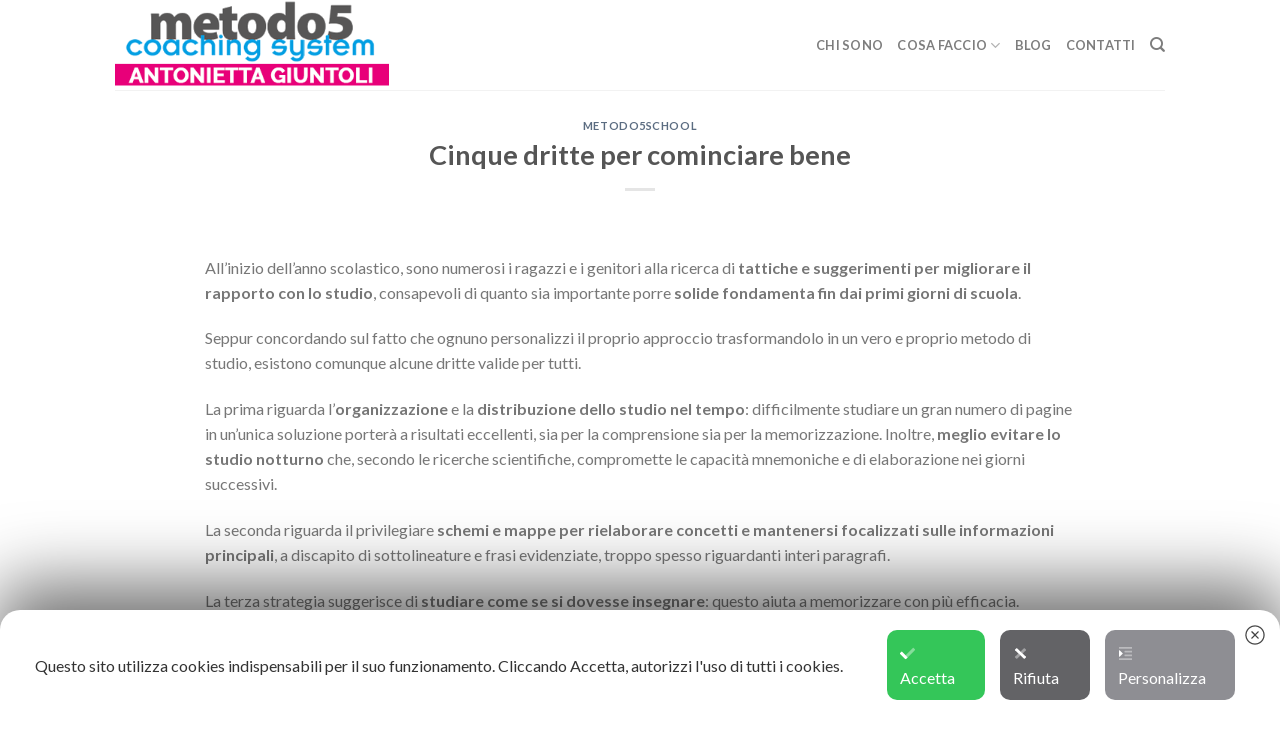

--- FILE ---
content_type: text/html; charset=UTF-8
request_url: https://www.metodo5.it/cinque-dritte-cominciare-bene/
body_size: 10420
content:
<!DOCTYPE html>
<!--[if IE 9 ]> <html lang="it-IT" class="ie9 loading-site no-js"> <![endif]-->
<!--[if IE 8 ]> <html lang="it-IT" class="ie8 loading-site no-js"> <![endif]-->
<!--[if (gte IE 9)|!(IE)]><!--><html lang="it-IT" class="loading-site no-js"> <!--<![endif]-->
<head>
	<meta charset="UTF-8" />
	<meta name="viewport" content="width=device-width, initial-scale=1.0, maximum-scale=1.0, user-scalable=no" />

	<link rel="profile" href="https://gmpg.org/xfn/11" />
	<link rel="pingback" href="https://www.metodo5.it/xmlrpc.php" />

	<script>(function(html){html.className = html.className.replace(/\bno-js\b/,'js')})(document.documentElement);</script>
<title>Cinque dritte per cominciare bene - Metodo5</title>
<meta name='robots' content='max-image-preview:large' />

<!-- This site is optimized with the Yoast SEO plugin v12.4 - https://yoast.com/wordpress/plugins/seo/ -->
<meta name="robots" content="max-snippet:-1, max-image-preview:large, max-video-preview:-1"/>
<link rel="canonical" href="https://www.metodo5.it/cinque-dritte-cominciare-bene/" />
<meta property="og:locale" content="it_IT" />
<meta property="og:type" content="article" />
<meta property="og:title" content="Cinque dritte per cominciare bene - Metodo5" />
<meta property="og:description" content="All’inizio dell’anno scolastico, sono numerosi i ragazzi e i genitori alla ricerca di tattiche e suggerimenti per migliorare il rapporto con lo studio, consapevoli di quanto sia importante porre solide fondamenta fin dai primi giorni di scuola. Seppur concordando sul fatto che ognuno personalizzi il proprio approccio trasformandolo in un vero e proprio metodo di [...]" />
<meta property="og:url" content="https://www.metodo5.it/cinque-dritte-cominciare-bene/" />
<meta property="og:site_name" content="Metodo5" />
<meta property="article:publisher" content="https://www.facebook.com/metodo5school/?ref=bookmarks" />
<meta property="article:tag" content="Antonietta Giuntoli" />
<meta property="article:tag" content="apprendimento" />
<meta property="article:tag" content="cominciare bene" />
<meta property="article:tag" content="consigli" />
<meta property="article:tag" content="metodo 5 school" />
<meta property="article:tag" content="Metodo5" />
<meta property="article:tag" content="scuola" />
<meta property="article:tag" content="settembre" />
<meta property="article:tag" content="studiare" />
<meta property="article:tag" content="suggerimenti" />
<meta property="article:section" content="metodo5school" />
<meta property="article:published_time" content="2017-09-06T09:59:27+01:00" />
<meta property="article:modified_time" content="2019-10-07T08:56:15+01:00" />
<meta property="og:updated_time" content="2019-10-07T08:56:15+01:00" />
<meta property="og:image" content="https://www.metodo5.it/wp-content/uploads/2017/09/education-548105_960_720.jpg" />
<meta property="og:image:secure_url" content="https://www.metodo5.it/wp-content/uploads/2017/09/education-548105_960_720.jpg" />
<meta property="og:image:width" content="822" />
<meta property="og:image:height" content="462" />
<meta name="twitter:card" content="summary" />
<meta name="twitter:description" content="All’inizio dell’anno scolastico, sono numerosi i ragazzi e i genitori alla ricerca di tattiche e suggerimenti per migliorare il rapporto con lo studio, consapevoli di quanto sia importante porre solide fondamenta fin dai primi giorni di scuola. Seppur concordando sul fatto che ognuno personalizzi il proprio approccio trasformandolo in un vero e proprio metodo di [...]" />
<meta name="twitter:title" content="Cinque dritte per cominciare bene - Metodo5" />
<meta name="twitter:image" content="https://www.metodo5.it/wp-content/uploads/2017/09/education-548105_960_720.jpg" />
<script type='application/ld+json' class='yoast-schema-graph yoast-schema-graph--main'>{"@context":"https://schema.org","@graph":[{"@type":"WebSite","@id":"https://www.metodo5.it/#website","url":"https://www.metodo5.it/","name":"Metodo5","publisher":{"@id":"https://www.metodo5.it/#/schema/person/"},"potentialAction":{"@type":"SearchAction","target":"https://www.metodo5.it/?s={search_term_string}","query-input":"required name=search_term_string"}},{"@type":"ImageObject","@id":"https://www.metodo5.it/cinque-dritte-cominciare-bene/#primaryimage","url":"https://www.metodo5.it/wp-content/uploads/2017/09/education-548105_960_720.jpg","width":822,"height":462},{"@type":"WebPage","@id":"https://www.metodo5.it/cinque-dritte-cominciare-bene/#webpage","url":"https://www.metodo5.it/cinque-dritte-cominciare-bene/","inLanguage":"it-IT","name":"Cinque dritte per cominciare bene - Metodo5","isPartOf":{"@id":"https://www.metodo5.it/#website"},"primaryImageOfPage":{"@id":"https://www.metodo5.it/cinque-dritte-cominciare-bene/#primaryimage"},"datePublished":"2017-09-06T09:59:27+01:00","dateModified":"2019-10-07T08:56:15+01:00"},{"@type":"Article","@id":"https://www.metodo5.it/cinque-dritte-cominciare-bene/#article","isPartOf":{"@id":"https://www.metodo5.it/cinque-dritte-cominciare-bene/#webpage"},"author":{"@id":"https://www.metodo5.it/#/schema/person/77749165b04be01abe627658cc6e1b9e"},"headline":"Cinque dritte per cominciare bene","datePublished":"2017-09-06T09:59:27+01:00","dateModified":"2019-10-07T08:56:15+01:00","commentCount":0,"mainEntityOfPage":{"@id":"https://www.metodo5.it/cinque-dritte-cominciare-bene/#webpage"},"publisher":{"@id":"https://www.metodo5.it/#/schema/person/"},"image":{"@id":"https://www.metodo5.it/cinque-dritte-cominciare-bene/#primaryimage"},"keywords":"Antonietta Giuntoli,apprendimento,cominciare bene,consigli,metodo 5 school,Metodo5,scuola,settembre,studiare,suggerimenti","articleSection":"metodo5school"},{"@type":["Person"],"@id":"https://www.metodo5.it/#/schema/person/77749165b04be01abe627658cc6e1b9e","name":"Antonietta Giuntoli","image":{"@type":"ImageObject","@id":"https://www.metodo5.it/#authorlogo","url":"https://secure.gravatar.com/avatar/9c8848805c56cd07679067d1a7c82404?s=96&d=mm&r=g","caption":"Antonietta Giuntoli"},"sameAs":[]}]}</script>
<!-- / Yoast SEO plugin. -->

<link rel='dns-prefetch' href='//www.google.com' />
<link rel='dns-prefetch' href='//s.w.org' />
<link rel="alternate" type="application/rss+xml" title="Metodo5 &raquo; Feed" href="https://www.metodo5.it/feed/" />
		<script type="text/javascript">
			window._wpemojiSettings = {"baseUrl":"https:\/\/s.w.org\/images\/core\/emoji\/13.1.0\/72x72\/","ext":".png","svgUrl":"https:\/\/s.w.org\/images\/core\/emoji\/13.1.0\/svg\/","svgExt":".svg","source":{"concatemoji":"https:\/\/www.metodo5.it\/wp-includes\/js\/wp-emoji-release.min.js?ver=5.8.9"}};
			!function(e,a,t){var n,r,o,i=a.createElement("canvas"),p=i.getContext&&i.getContext("2d");function s(e,t){var a=String.fromCharCode;p.clearRect(0,0,i.width,i.height),p.fillText(a.apply(this,e),0,0);e=i.toDataURL();return p.clearRect(0,0,i.width,i.height),p.fillText(a.apply(this,t),0,0),e===i.toDataURL()}function c(e){var t=a.createElement("script");t.src=e,t.defer=t.type="text/javascript",a.getElementsByTagName("head")[0].appendChild(t)}for(o=Array("flag","emoji"),t.supports={everything:!0,everythingExceptFlag:!0},r=0;r<o.length;r++)t.supports[o[r]]=function(e){if(!p||!p.fillText)return!1;switch(p.textBaseline="top",p.font="600 32px Arial",e){case"flag":return s([127987,65039,8205,9895,65039],[127987,65039,8203,9895,65039])?!1:!s([55356,56826,55356,56819],[55356,56826,8203,55356,56819])&&!s([55356,57332,56128,56423,56128,56418,56128,56421,56128,56430,56128,56423,56128,56447],[55356,57332,8203,56128,56423,8203,56128,56418,8203,56128,56421,8203,56128,56430,8203,56128,56423,8203,56128,56447]);case"emoji":return!s([10084,65039,8205,55357,56613],[10084,65039,8203,55357,56613])}return!1}(o[r]),t.supports.everything=t.supports.everything&&t.supports[o[r]],"flag"!==o[r]&&(t.supports.everythingExceptFlag=t.supports.everythingExceptFlag&&t.supports[o[r]]);t.supports.everythingExceptFlag=t.supports.everythingExceptFlag&&!t.supports.flag,t.DOMReady=!1,t.readyCallback=function(){t.DOMReady=!0},t.supports.everything||(n=function(){t.readyCallback()},a.addEventListener?(a.addEventListener("DOMContentLoaded",n,!1),e.addEventListener("load",n,!1)):(e.attachEvent("onload",n),a.attachEvent("onreadystatechange",function(){"complete"===a.readyState&&t.readyCallback()})),(n=t.source||{}).concatemoji?c(n.concatemoji):n.wpemoji&&n.twemoji&&(c(n.twemoji),c(n.wpemoji)))}(window,document,window._wpemojiSettings);
		</script>
		<style type="text/css">
img.wp-smiley,
img.emoji {
	display: inline !important;
	border: none !important;
	box-shadow: none !important;
	height: 1em !important;
	width: 1em !important;
	margin: 0 .07em !important;
	vertical-align: -0.1em !important;
	background: none !important;
	padding: 0 !important;
}
</style>
	<link rel='stylesheet' id='wp-block-library-css'  href='https://www.metodo5.it/wp-includes/css/dist/block-library/style.min.css?ver=5.8.9' type='text/css' media='all' />
<link rel='stylesheet' id='contact-form-7-css'  href='https://www.metodo5.it/wp-content/plugins/contact-form-7/includes/css/styles.css?ver=5.1.4' type='text/css' media='all' />
<link rel='stylesheet' id='my-agile-privacy-css'  href='https://www.metodo5.it/wp-content/plugins/myagileprivacy/frontend/css/my-agile-privacy-frontend.css?ver=1.0.13' type='text/css' media='all' />
<link rel='stylesheet' id='wpsm_team_b-font-awesome-front-css'  href='https://www.metodo5.it/wp-content/plugins/team-builder/assets/css/font-awesome/css/font-awesome.min.css?ver=5.8.9' type='text/css' media='all' />
<link rel='stylesheet' id='wpsm_team_b_bootstrap-front-css'  href='https://www.metodo5.it/wp-content/plugins/team-builder/assets/css/bootstrap-front.css?ver=5.8.9' type='text/css' media='all' />
<link rel='stylesheet' id='wpsm_team_b_team1-css'  href='https://www.metodo5.it/wp-content/plugins/team-builder/assets/css/team1.css?ver=5.8.9' type='text/css' media='all' />
<link rel='stylesheet' id='wpsm_team_b_team2-css'  href='https://www.metodo5.it/wp-content/plugins/team-builder/assets/css/team2.css?ver=5.8.9' type='text/css' media='all' />
<link rel='stylesheet' id='flatsome-icons-css'  href='https://www.metodo5.it/wp-content/themes/flatsome/assets/css/fl-icons.css?ver=3.3' type='text/css' media='all' />
<link rel='stylesheet' id='mc4wp-form-themes-css'  href='https://www.metodo5.it/wp-content/plugins/mailchimp-for-wp/assets/css/form-themes.min.css?ver=4.6.2' type='text/css' media='all' />
<link rel='stylesheet' id='rpt-css'  href='https://www.metodo5.it/wp-content/plugins/dk-pricr-responsive-pricing-table/inc/css/rpt_style.min.css?ver=5.8.9' type='text/css' media='all' />
<link rel='stylesheet' id='flatsome-main-css'  href='https://www.metodo5.it/wp-content/themes/flatsome/assets/css/flatsome.css?ver=3.6.2' type='text/css' media='all' />
<link rel='stylesheet' id='flatsome-style-css'  href='https://www.metodo5.it/wp-content/themes/flatsome-child/style.css?ver=3.6.2' type='text/css' media='all' />
<script type="text/javascript">(function(a,d){if(a._nsl===d){a._nsl=[];var c=function(){if(a.jQuery===d)setTimeout(c,33);else{for(var b=0;b<a._nsl.length;b++)a._nsl[b].call(a,a.jQuery);a._nsl={push:function(b){b.call(a,a.jQuery)}}}};c()}})(window);</script><script>if (document.location.protocol != "https:") {document.location = document.URL.replace(/^http:/i, "https:");}</script><script type='text/javascript' src='https://www.metodo5.it/wp-includes/js/jquery/jquery.min.js?ver=3.6.0' id='jquery-core-js'></script>
<script type='text/javascript' src='https://www.metodo5.it/wp-includes/js/jquery/jquery-migrate.min.js?ver=3.3.2' id='jquery-migrate-js'></script>
<script type='text/javascript' id='my-agile-privacy-js-extra'>
/* <![CDATA[ */
var map_cookiebar_settings = {"notify_div_id":"#my-agile-privacy-notification-area","showagain_tab":"1","notify_position_horizontal":"left","showagain_div_id":"my-agile-privacy-consent-again"};
/* ]]> */
</script>
<script type='text/javascript' src='https://www.metodo5.it/wp-content/plugins/myagileprivacy/frontend/js/my-agile-privacy-frontend.js?ver=1.0.13' id='my-agile-privacy-js'></script>
<script type='text/javascript' src='https://www.metodo5.it/wp-content/plugins/dk-pricr-responsive-pricing-table/inc/js/rpt.min.js?ver=5.8.9' id='rpt-js'></script>
<link rel="https://api.w.org/" href="https://www.metodo5.it/wp-json/" /><link rel="alternate" type="application/json" href="https://www.metodo5.it/wp-json/wp/v2/posts/481" /><link rel="EditURI" type="application/rsd+xml" title="RSD" href="https://www.metodo5.it/xmlrpc.php?rsd" />
<link rel="wlwmanifest" type="application/wlwmanifest+xml" href="https://www.metodo5.it/wp-includes/wlwmanifest.xml" /> 
<meta name="generator" content="WordPress 5.8.9" />
<link rel='shortlink' href='https://www.metodo5.it/?p=481' />
<link rel="alternate" type="application/json+oembed" href="https://www.metodo5.it/wp-json/oembed/1.0/embed?url=https%3A%2F%2Fwww.metodo5.it%2Fcinque-dritte-cominciare-bene%2F" />
<link rel="alternate" type="text/xml+oembed" href="https://www.metodo5.it/wp-json/oembed/1.0/embed?url=https%3A%2F%2Fwww.metodo5.it%2Fcinque-dritte-cominciare-bene%2F&#038;format=xml" />
<style>.bg{opacity: 0; transition: opacity 1s; -webkit-transition: opacity 1s;} .bg-loaded{opacity: 1;}</style><!--[if IE]><link rel="stylesheet" type="text/css" href="https://www.metodo5.it/wp-content/themes/flatsome/assets/css/ie-fallback.css"><script src="//cdnjs.cloudflare.com/ajax/libs/html5shiv/3.6.1/html5shiv.js"></script><script>var head = document.getElementsByTagName('head')[0],style = document.createElement('style');style.type = 'text/css';style.styleSheet.cssText = ':before,:after{content:none !important';head.appendChild(style);setTimeout(function(){head.removeChild(style);}, 0);</script><script src="https://www.metodo5.it/wp-content/themes/flatsome/assets/libs/ie-flexibility.js"></script><![endif]-->    <script type="text/javascript">
    WebFontConfig = {
      google: { families: [ "Lato:regular,700","Lato:regular,400","Lato:regular,700","Dancing+Script:regular,400", ] }
    };
    (function() {
      var wf = document.createElement('script');
      wf.src = 'https://ajax.googleapis.com/ajax/libs/webfont/1/webfont.js';
      wf.type = 'text/javascript';
      wf.async = 'true';
      var s = document.getElementsByTagName('script')[0];
      s.parentNode.insertBefore(wf, s);
    })(); </script>
  
		<script
			type="text/javascript">var ajaxurl = 'https://www.metodo5.it/wp-admin/admin-ajax.php';</script>

		<link rel="icon" href="https://www.metodo5.it/wp-content/uploads/2019/11/favicon.jpg" sizes="32x32" />
<link rel="icon" href="https://www.metodo5.it/wp-content/uploads/2019/11/favicon.jpg" sizes="192x192" />
<link rel="apple-touch-icon" href="https://www.metodo5.it/wp-content/uploads/2019/11/favicon.jpg" />
<meta name="msapplication-TileImage" content="https://www.metodo5.it/wp-content/uploads/2019/11/favicon.jpg" />
<style id="custom-css" type="text/css">:root {--primary-color: #019fe3;}/* Site Width */.header-main{height: 90px}#logo img{max-height: 90px}#logo{width:371px;}.header-top{min-height: 30px}.has-transparent + .page-title:first-of-type,.has-transparent + #main > .page-title,.has-transparent + #main > div > .page-title,.has-transparent + #main .page-header-wrapper:first-of-type .page-title{padding-top: 90px;}.header.show-on-scroll,.stuck .header-main{height:70px!important}.stuck #logo img{max-height: 70px!important}.header-bottom {background-color: #f1f1f1}@media (max-width: 549px) {.header-main{height: 70px}#logo img{max-height: 70px}}/* Color */.accordion-title.active, .has-icon-bg .icon .icon-inner,.logo a, .primary.is-underline, .primary.is-link, .badge-outline .badge-inner, .nav-outline > li.active> a,.nav-outline >li.active > a, .cart-icon strong,[data-color='primary'], .is-outline.primary{color: #019fe3;}/* Color !important */[data-text-color="primary"]{color: #019fe3!important;}/* Background */.scroll-to-bullets a,.featured-title, .label-new.menu-item > a:after, .nav-pagination > li > .current,.nav-pagination > li > span:hover,.nav-pagination > li > a:hover,.has-hover:hover .badge-outline .badge-inner,button[type="submit"], .button.wc-forward:not(.checkout):not(.checkout-button), .button.submit-button, .button.primary:not(.is-outline),.featured-table .title,.is-outline:hover, .has-icon:hover .icon-label,.nav-dropdown-bold .nav-column li > a:hover, .nav-dropdown.nav-dropdown-bold > li > a:hover, .nav-dropdown-bold.dark .nav-column li > a:hover, .nav-dropdown.nav-dropdown-bold.dark > li > a:hover, .is-outline:hover, .tagcloud a:hover,.grid-tools a, input[type='submit']:not(.is-form), .box-badge:hover .box-text, input.button.alt,.nav-box > li > a:hover,.nav-box > li.active > a,.nav-pills > li.active > a ,.current-dropdown .cart-icon strong, .cart-icon:hover strong, .nav-line-bottom > li > a:before, .nav-line-grow > li > a:before, .nav-line > li > a:before,.banner, .header-top, .slider-nav-circle .flickity-prev-next-button:hover svg, .slider-nav-circle .flickity-prev-next-button:hover .arrow, .primary.is-outline:hover, .button.primary:not(.is-outline), input[type='submit'].primary, input[type='submit'].primary, input[type='reset'].button, input[type='button'].primary, .badge-inner{background-color: #019fe3;}/* Border */.nav-vertical.nav-tabs > li.active > a,.scroll-to-bullets a.active,.nav-pagination > li > .current,.nav-pagination > li > span:hover,.nav-pagination > li > a:hover,.has-hover:hover .badge-outline .badge-inner,.accordion-title.active,.featured-table,.is-outline:hover, .tagcloud a:hover,blockquote, .has-border, .cart-icon strong:after,.cart-icon strong,.blockUI:before, .processing:before,.loading-spin, .slider-nav-circle .flickity-prev-next-button:hover svg, .slider-nav-circle .flickity-prev-next-button:hover .arrow, .primary.is-outline:hover{border-color: #019fe3}.nav-tabs > li.active > a{border-top-color: #019fe3}.widget_shopping_cart_content .blockUI.blockOverlay:before { border-left-color: #019fe3 }.woocommerce-checkout-review-order .blockUI.blockOverlay:before { border-left-color: #019fe3 }/* Fill */.slider .flickity-prev-next-button:hover svg,.slider .flickity-prev-next-button:hover .arrow{fill: #019fe3;}/* Background Color */[data-icon-label]:after, .secondary.is-underline:hover,.secondary.is-outline:hover,.icon-label,.button.secondary:not(.is-outline),.button.alt:not(.is-outline), .badge-inner.on-sale, .button.checkout, .single_add_to_cart_button{ background-color:#e80079; }/* Color */.secondary.is-underline,.secondary.is-link, .secondary.is-outline,.stars a.active, .star-rating:before, .woocommerce-page .star-rating:before,.star-rating span:before, .color-secondary{color: #e80079}/* Color !important */[data-text-color="secondary"]{color: #e80079!important;}/* Border */.secondary.is-outline:hover{border-color:#e80079}body{font-family:"Lato", sans-serif}body{font-weight: 400}.nav > li > a {font-family:"Lato", sans-serif;}.nav > li > a {font-weight: 700;}h1,h2,h3,h4,h5,h6,.heading-font, .off-canvas-center .nav-sidebar.nav-vertical > li > a{font-family: "Lato", sans-serif;}h1,h2,h3,h4,h5,h6,.heading-font,.banner h1,.banner h2{font-weight: 700;}.alt-font{font-family: "Dancing Script", sans-serif;}.alt-font{font-weight: 400!important;}.absolute-footer, html{background-color: #ffffff}.label-new.menu-item > a:after{content:"Nuovo";}.label-hot.menu-item > a:after{content:"Hot";}.label-sale.menu-item > a:after{content:"Offerta";}.label-popular.menu-item > a:after{content:"Popolare";}</style></head>

<body data-rsssl=1 class="post-template-default single single-post postid-481 single-format-standard lightbox nav-dropdown-has-arrow">

<a class="skip-link screen-reader-text" href="#main">Skip to content</a>

<div id="wrapper">


<header id="header" class="header has-sticky sticky-jump">
   <div class="header-wrapper">
	<div id="masthead" class="header-main ">
      <div class="header-inner flex-row container logo-left medium-logo-center" role="navigation">

          <!-- Logo -->
          <div id="logo" class="flex-col logo">
            <!-- Header logo -->
<a href="https://www.metodo5.it/" title="Metodo5 - Coaching system" rel="home">
    <img width="371" height="90" src="https://www.metodo5.it/wp-content/uploads/2019/10/logo-antonietta-giuntoli-2019-1.png" class="header_logo header-logo" alt="Metodo5"/><img  width="371" height="90" src="https://www.metodo5.it/wp-content/uploads/2019/10/logo-antonietta-giuntoli-2019-1.png" class="header-logo-dark" alt="Metodo5"/></a>
          </div>

          <!-- Mobile Left Elements -->
          <div class="flex-col show-for-medium flex-left">
            <ul class="mobile-nav nav nav-left ">
                          </ul>
          </div>

          <!-- Left Elements -->
          <div class="flex-col hide-for-medium flex-left
            flex-grow">
            <ul class="header-nav header-nav-main nav nav-left  nav-uppercase" >
                          </ul>
          </div>

          <!-- Right Elements -->
          <div class="flex-col hide-for-medium flex-right">
            <ul class="header-nav header-nav-main nav nav-right  nav-uppercase">
              <li id="menu-item-577" class="menu-item menu-item-type-post_type menu-item-object-page  menu-item-577"><a href="https://www.metodo5.it/chi-sono/" class="nav-top-link">CHI SONO</a></li>
<li id="menu-item-1028" class="menu-item menu-item-type-custom menu-item-object-custom menu-item-has-children  menu-item-1028 has-dropdown"><a href="#" class="nav-top-link">COSA FACCIO<i class="icon-angle-down" ></i></a>
<ul class='nav-dropdown nav-dropdown-default'>
	<li id="menu-item-1107" class="menu-item menu-item-type-custom menu-item-object-custom menu-item-has-children  menu-item-1107 nav-dropdown-col"><a href="#">SCUOLA</a>
	<ul class='nav-column nav-dropdown-default'>
		<li id="menu-item-995" class="menu-item menu-item-type-post_type menu-item-object-page  menu-item-995"><a href="https://www.metodo5.it/metodo5-school/">Studenti</a></li>
		<li id="menu-item-1124" class="menu-item menu-item-type-post_type menu-item-object-page  menu-item-1124"><a href="https://www.metodo5.it/come-motivare-tuo-figlio-a-studiare/">Genitori</a></li>
		<li id="menu-item-1114" class="menu-item menu-item-type-post_type menu-item-object-page  menu-item-1114"><a href="https://www.metodo5.it/metodo5-school-per-valorizzare-linsegnamento/">Insegnanti</a></li>
	</ul>
</li>
	<li id="menu-item-996" class="menu-item menu-item-type-post_type menu-item-object-page  menu-item-996"><a href="https://www.metodo5.it/metodo5-business/">BUSINESS</a></li>
</ul>
</li>
<li id="menu-item-1032" class="menu-item menu-item-type-post_type menu-item-object-page  menu-item-1032"><a href="https://www.metodo5.it/blog/" class="nav-top-link">BLOG</a></li>
<li id="menu-item-582" class="menu-item menu-item-type-post_type menu-item-object-page  menu-item-582"><a href="https://www.metodo5.it/contatti/" class="nav-top-link">CONTATTI</a></li>
<li class="header-search header-search-dropdown has-icon has-dropdown menu-item-has-children">
		<a href="#" class="is-small"><i class="icon-search" ></i></a>
		<ul class="nav-dropdown nav-dropdown-default">
	 	<li class="header-search-form search-form html relative has-icon">
	<div class="header-search-form-wrapper">
		<div class="searchform-wrapper ux-search-box relative form- is-normal"><form method="get" class="searchform" action="https://www.metodo5.it/" role="search">
		<div class="flex-row relative">
			<div class="flex-col flex-grow">
	   	   <input type="search" class="search-field mb-0" name="s" value="" id="s" placeholder="Cerca&hellip;" />
			</div><!-- .flex-col -->
			<div class="flex-col">
				<button type="submit" class="ux-search-submit submit-button secondary button icon mb-0">
					<i class="icon-search" ></i>				</button>
			</div><!-- .flex-col -->
		</div><!-- .flex-row -->
    <div class="live-search-results text-left z-top"></div>
</form>
</div>	</div>
</li>	</ul><!-- .nav-dropdown -->
</li>
            </ul>
          </div>

          <!-- Mobile Right Elements -->
          <div class="flex-col show-for-medium flex-right">
            <ul class="mobile-nav nav nav-right ">
              <li class="nav-icon has-icon">
  		<a href="#" data-open="#main-menu" data-pos="left" data-bg="main-menu-overlay" data-color="" class="is-small" aria-controls="main-menu" aria-expanded="false">
		
		  <i class="icon-menu" ></i>
		  		</a>
	</li>            </ul>
          </div>

      </div><!-- .header-inner -->
     
            <!-- Header divider -->
      <div class="container"><div class="top-divider full-width"></div></div>
      </div><!-- .header-main -->
<div class="header-bg-container fill"><div class="header-bg-image fill"></div><div class="header-bg-color fill"></div></div><!-- .header-bg-container -->   </div><!-- header-wrapper-->
</header>


<main id="main" class="">

<div id="content" class="blog-wrapper blog-single page-wrapper">
	
<div class="row align-center">
	<div class="large-10 col">
	
	


<article id="post-481" class="post-481 post type-post status-publish format-standard has-post-thumbnail hentry category-metodo5school tag-antonietta-giuntoli tag-apprendimento tag-cominciare-bene tag-consigli tag-metodo-5-school tag-metodo5 tag-scuola tag-settembre tag-studiare tag-suggerimenti">
	<div class="article-inner ">
		<header class="entry-header">
	<div class="entry-header-text entry-header-text-top text-center">
		<h6 class="entry-category is-xsmall">
	<a href="https://www.metodo5.it/category/metodo5school/" rel="category tag">metodo5school</a></h6>

<h1 class="entry-title">Cinque dritte per cominciare bene</h1>
<div class="entry-divider is-divider small"></div>

	</div><!-- .entry-header -->

				</header><!-- post-header -->
		<div class="entry-content single-page">

	<p>All’inizio dell’anno scolastico, sono numerosi i ragazzi e i genitori alla ricerca di <strong>tattiche e suggerimenti per migliorare il rapporto con lo studio</strong>, consapevoli di quanto sia importante porre <strong>solide fondamenta fin dai primi giorni di scuola</strong>.</p>
<p>Seppur concordando sul fatto che ognuno personalizzi il proprio approccio trasformandolo in un vero e proprio metodo di studio, esistono comunque alcune dritte valide per tutti.</p>
<p>La prima riguarda l’<strong>organizzazione</strong> e la <strong>distribuzione dello studio nel tempo</strong>: difficilmente studiare un gran numero di pagine in un’unica soluzione porterà a risultati eccellenti, sia per la comprensione sia per la memorizzazione. Inoltre, <strong>meglio evitare lo studio notturno</strong> che, secondo le ricerche scientifiche, compromette le capacità mnemoniche e di elaborazione nei giorni successivi.</p>
<p>La seconda riguarda il privilegiare<strong> schemi e mappe per rielaborare concetti e mantenersi focalizzati sulle informazioni principali</strong>, a discapito di sottolineature e frasi evidenziate, troppo spesso riguardanti interi paragrafi.</p>
<p>La terza strategia suggerisce di<strong> studiare come se si dovesse insegnare</strong>: questo aiuta a memorizzare con più efficacia.</p>
<p>È importante <strong>ritagliarsi un angolo per lo studio</strong>: un luogo ordinato, ben illuminato e tranquillo che permetta di concentrarsi. Stando lì, il cervello capirà automaticamente che è il momento di studiare. Questa è la quarta dritta.</p>
<p>La quinta, invece, riguarda una buona abitudine: <strong>lasciare lo smartphone in un’altra stanza</strong>. Stare connessi e rispondere ai messaggi o controllare i social network durante lo studio non faciliterà l’apprendimento. Pochi se lo ricordano… quasi nessuno lo fa.</p>

	
	</div><!-- .entry-content2 -->



	</div><!-- .article-inner -->
</article><!-- #-481 -->


	</div> <!-- .large-9 -->

</div><!-- .row -->

</div><!-- #content .page-wrapper -->


</main><!-- #main -->

<footer id="footer" class="footer-wrapper">

	
<!-- FOOTER 1 -->


<!-- FOOTER 2 -->



<div class="absolute-footer light medium-text-center text-center">
  <div class="container clearfix">

    
    <div class="footer-primary pull-left">
            <div class="copyright-footer">
        Copyright 2026 © <strong>Antonietta Giuntoli Metodo5 coaching system</strong> P.IVA IT-01597830478      </div>
          </div><!-- .left -->
  </div><!-- .container -->
</div><!-- .absolute-footer -->

</footer><!-- .footer-wrapper -->

</div><!-- #wrapper -->

<!-- Mobile Sidebar -->
<div id="main-menu" class="mobile-sidebar no-scrollbar mfp-hide">
    <div class="sidebar-menu no-scrollbar ">
        <ul class="nav nav-sidebar  nav-vertical nav-uppercase">
              <li class="menu-item menu-item-type-post_type menu-item-object-page menu-item-577"><a href="https://www.metodo5.it/chi-sono/" class="nav-top-link">CHI SONO</a></li>
<li class="menu-item menu-item-type-custom menu-item-object-custom menu-item-has-children menu-item-1028"><a href="#" class="nav-top-link">COSA FACCIO</a>
<ul class=children>
	<li class="menu-item menu-item-type-custom menu-item-object-custom menu-item-has-children menu-item-1107"><a href="#">SCUOLA</a>
	<ul class=nav-sidebar-ul>
		<li class="menu-item menu-item-type-post_type menu-item-object-page menu-item-995"><a href="https://www.metodo5.it/metodo5-school/">Studenti</a></li>
		<li class="menu-item menu-item-type-post_type menu-item-object-page menu-item-1124"><a href="https://www.metodo5.it/come-motivare-tuo-figlio-a-studiare/">Genitori</a></li>
		<li class="menu-item menu-item-type-post_type menu-item-object-page menu-item-1114"><a href="https://www.metodo5.it/metodo5-school-per-valorizzare-linsegnamento/">Insegnanti</a></li>
	</ul>
</li>
	<li class="menu-item menu-item-type-post_type menu-item-object-page menu-item-996"><a href="https://www.metodo5.it/metodo5-business/">BUSINESS</a></li>
</ul>
</li>
<li class="menu-item menu-item-type-post_type menu-item-object-page menu-item-1032"><a href="https://www.metodo5.it/blog/" class="nav-top-link">BLOG</a></li>
<li class="menu-item menu-item-type-post_type menu-item-object-page menu-item-582"><a href="https://www.metodo5.it/contatti/" class="nav-top-link">CONTATTI</a></li>
<li class="header-search-form search-form html relative has-icon">
	<div class="header-search-form-wrapper">
		<div class="searchform-wrapper ux-search-box relative form- is-normal"><form method="get" class="searchform" action="https://www.metodo5.it/" role="search">
		<div class="flex-row relative">
			<div class="flex-col flex-grow">
	   	   <input type="search" class="search-field mb-0" name="s" value="" id="s" placeholder="Cerca&hellip;" />
			</div><!-- .flex-col -->
			<div class="flex-col">
				<button type="submit" class="ux-search-submit submit-button secondary button icon mb-0">
					<i class="icon-search" ></i>				</button>
			</div><!-- .flex-col -->
		</div><!-- .flex-row -->
    <div class="live-search-results text-left z-top"></div>
</form>
</div>	</div>
</li>        </ul>
    </div><!-- inner -->
</div><!-- #mobile-menu -->
<!--googleoff: all--><div id="my-agile-privacy-notification-area" class="isBottom" data-nosnippet="true" style="color:#333333;background-color:#FFF"><div class="map-closebutton-right"><a class="map-button map-reject-button" data-map_action="reject"></a></div><div class="map-area-container"><div class="map_notification-message">Questo sito utilizza cookies indispensabili per il suo funzionamento. Cliccando Accetta, autorizzi l'uso di tutti i cookies.</div><div class="map_notification_container"><br />
<a role="button" data-map_action="accept" id="map-accept-button" class="map-button map-button-style map-accept-button" style="color:#fff;;background-color:#34C659;"><span style="background-color:#fff;"></span>Accetta</a><a role="button" data-map_action="reject" id="map-reject-button" class="map-button map-button-style map-reject-button" style="color:#fff;;background-color:#636366;"><span style="background-color:#fff;"></span>Rifiuta</a><a role="button" data-map_action="customize" id="map-customize-button" class="map-button map-button-style map-customize-button" style="color:#fff;;background-color:#8E8E93;"><span style="background-color:#fff;"></span>Personalizza</a></div></div></div><div class=" nologo" id="my-agile-privacy-consent-again" data-nosnippet="true"><a class="showConsent" href="">Gestisci il Consenso Privacy</a> / <a target="blank" href="https://www.metodo5.it/privacy-cookies-policy/">Consulta la Cookie Policy</a></div>
<div class="map-modal" data-nosnippet="true" id="mapSettingsPopup" role="dialog" aria-labelledby="mapSettingsPopup" aria-hidden="true">
  <div class="map-modal-dialog" role="document">
	<div class="map-modal-content map-bar-popup">
	  <button type="button" class="map-modal-close" id="mapModalClose">
		 <span class="map-modal-close-icon"></span>
		  <span class="map-sr-only">Chiudi</span>
	  </button>
	  <div class="map-modal-body">

	  	<div class="map-container-fluid map-tab-container">

			<div class="map-privacy-overview">
	            <h4>Impostazioni Privacy</h4>
	        </div>

			<p>Questo sito utilizza i cookie per migliorare la tua esperienza di navigazione su questo sito.</p>


			<p><a target="blank" href="https://www.metodo5.it/privacy-cookies-policy/">Consulta la Cookie Policy</a> </p>

			
				<div
				class="map-tab-section map_cookie_description_wrapper  " data-cookie-baseindex="33"
				data-cookie-name="Google Fonts"
				data-cookie-api-key="googlefonts">
					<div class="map-tab-header">
						<a role="button" class="map_expandItem map-nav-link map-settings-mobile" data-toggle="map-toggle-tab">
						Google Fonts						</a>
						<div class="map-switch">
		                        <input data-cookie-baseindex="33" type="checkbox" id="map-checkbox-33" class="map-user-preference-checkbox" />
		                        <label for="map-checkbox-33" class="map-slider" data-map-enable="Abilitato" data-map-disable="Disabilitato"><span class="map-sr-only">Google Fonts</span></label>
		                    </div>
											</div>
					<div class="map-tab-content" style="display: none;">
						<div class="map-tab-pane map-fade">
							<p>Google Fonts &egrave; un servizio per visualizzare gli stili dei caratteri di scrittura gestito da&nbsp;Google Ireland Limited e serve ad integrare tali contenuti all&rsquo;interno delle proprie pagine.</p>
<p>Luogo del trattamento: Irlanda &#8211; <a target="_blank" href="https://policies.google.com/privacy" rel="noopener">Privacy Policy</a></p>
						</div>
					</div>

					
			  </div>

			
				<div
				class="map-tab-section map_cookie_description_wrapper  " data-cookie-baseindex="15"
				data-cookie-name="Google Analytics (Google Inc.)"
				data-cookie-api-key="google_analytics">
					<div class="map-tab-header">
						<a role="button" class="map_expandItem map-nav-link map-settings-mobile" data-toggle="map-toggle-tab">
						Google Analytics (Google Inc.)						</a>
						<div class="map-switch">
		                        <input data-cookie-baseindex="15" type="checkbox" id="map-checkbox-15" class="map-user-preference-checkbox" />
		                        <label for="map-checkbox-15" class="map-slider" data-map-enable="Abilitato" data-map-disable="Disabilitato"><span class="map-sr-only">Google Analytics (Google Inc.)</span></label>
		                    </div>
											</div>
					<div class="map-tab-content" style="display: none;">
						<div class="map-tab-pane map-fade">
							<p>Google Analytics &egrave; un servizio di analisi web fornito da Google Ireland Limited (&ldquo;Google&rdquo;). Google utilizza i Dati Personali raccolti per tracciare ed esaminare l&rsquo;uso di questa Applicazione, compilare report sulle sue attivit&agrave; e condividerli con gli altri servizi sviluppati da Google.<br /> Google pu&ograve; utilizzare i&nbsp; tuoi Dati Personali per contestualizzare e personalizzare gli annunci del proprio network pubblicitario.<br /> Questa integrazione di Google Analytics rende anonimo il tuo indirizzo IP. L&#8217;anonimizzazione funziona abbreviando entro i confini degli stati membri dell&#8217;Unione Europea o in altri Paesi aderenti all&#8217;accordo sullo Spazio Economico Europeo l&#8217;indirizzo IP degli Utenti. Solo in casi eccezionali, l&#8217;indirizzo IP sar&agrave; inviato ai server di Google ed abbreviato all&#8217;interno degli Stati Uniti.</p>
<p>Dati Personali raccolti: Dati di utilizzo; Strumento di Tracciamento.</p>
<p>Luogo del trattamento: Irlanda &ndash;&nbsp;&nbsp;<a href="https://policies.google.com/privacy" target="_blank" rel="noopener noreferrer">Privacy Policy</a>&nbsp;&ndash;&nbsp;<a href="https://tools.google.com/dlpage/gaoptout?hl=en" target="_blank" rel="noopener">Opt Out</a>.</p>
						</div>
					</div>

					
						<textarea
						style="display:none;"
						class="my_agile_privacy_activate _raw_type_mode"
						data-cookie-baseindex="15"
						data-cookie-name="Google Analytics (Google Inc.)"
						data-cookie-api-key="google_analytics">


							<!-- Global site tag (gtag.js) - Google Analytics -->
<script async src="https://www.googletagmanager.com/gtag/js?id=UA-3787915-26"></script>
<script>
  window.dataLayer = window.dataLayer || [];
  function gtag(){dataLayer.push(arguments);}
  gtag('js', new Date());

  gtag('config', 'UA-3787915-26');
</script>
						</textarea>

					
			  </div>

			
							<div class="modal_credits">
				    <a href="https://www.myagileprivacy.com/" target="_blank" rel="nofollow">Powered by MyAgilePrivacy</a>
				</div>

					</div> <!-- map-container-fluid -->


	</div> <!-- map-modal-body -->
	</div>
  </div>
</div>
<div class="map-modal-backdrop map-fade map-settings-overlay"></div>
<div class="map-modal-backdrop map-fade map-popupbar-overlay"></div>

<!--googleon: all--><script type='text/javascript' id='contact-form-7-js-extra'>
/* <![CDATA[ */
var wpcf7 = {"apiSettings":{"root":"https:\/\/www.metodo5.it\/wp-json\/contact-form-7\/v1","namespace":"contact-form-7\/v1"}};
/* ]]> */
</script>
<script type='text/javascript' src='https://www.metodo5.it/wp-content/plugins/contact-form-7/includes/js/scripts.js?ver=5.1.4' id='contact-form-7-js'></script>
<script type='text/javascript' src='https://www.google.com/recaptcha/api.js?render=6LcnN9UUAAAAAKbYhxxN7s45FCXNN6YhgRVsOCR0&#038;ver=3.0' id='google-recaptcha-js'></script>
<script type='text/javascript' src='https://www.metodo5.it/wp-content/themes/flatsome/inc/extensions/flatsome-live-search/flatsome-live-search.js?ver=3.6.2' id='flatsome-live-search-js'></script>
<script type='text/javascript' src='https://www.metodo5.it/wp-includes/js/hoverIntent.min.js?ver=1.10.1' id='hoverIntent-js'></script>
<script type='text/javascript' id='flatsome-js-js-extra'>
/* <![CDATA[ */
var flatsomeVars = {"ajaxurl":"https:\/\/www.metodo5.it\/wp-admin\/admin-ajax.php","rtl":"","sticky_height":"70","user":{"can_edit_pages":false}};
/* ]]> */
</script>
<script type='text/javascript' src='https://www.metodo5.it/wp-content/themes/flatsome/assets/js/flatsome.js?ver=3.6.2' id='flatsome-js-js'></script>
<script type='text/javascript' src='https://www.metodo5.it/wp-includes/js/wp-embed.min.js?ver=5.8.9' id='wp-embed-js'></script>
<script type='text/javascript' id='icegram_main_js-js-extra'>
/* <![CDATA[ */
var icegram_pre_data = {"ajax_url":"https:\/\/www.metodo5.it\/wp-admin\/admin-ajax.php","post_obj":{"is_home":false,"page_id":481,"action":"display_messages","shortcodes":[],"cache_compatibility":"no","device":"laptop"}};
/* ]]> */
</script>
<script type='text/javascript' src='https://www.metodo5.it/wp-content/plugins/icegram/assets/js/main.min.js?ver=1.10.33' id='icegram_main_js-js'></script>
<script type="text/javascript">
( function( grecaptcha, sitekey, actions ) {

	var wpcf7recaptcha = {

		execute: function( action ) {
			grecaptcha.execute(
				sitekey,
				{ action: action }
			).then( function( token ) {
				var forms = document.getElementsByTagName( 'form' );

				for ( var i = 0; i < forms.length; i++ ) {
					var fields = forms[ i ].getElementsByTagName( 'input' );

					for ( var j = 0; j < fields.length; j++ ) {
						var field = fields[ j ];

						if ( 'g-recaptcha-response' === field.getAttribute( 'name' ) ) {
							field.setAttribute( 'value', token );
							break;
						}
					}
				}
			} );
		},

		executeOnHomepage: function() {
			wpcf7recaptcha.execute( actions[ 'homepage' ] );
		},

		executeOnContactform: function() {
			wpcf7recaptcha.execute( actions[ 'contactform' ] );
		},

	};

	grecaptcha.ready(
		wpcf7recaptcha.executeOnHomepage
	);

	document.addEventListener( 'change',
		wpcf7recaptcha.executeOnContactform, false
	);

	document.addEventListener( 'wpcf7submit',
		wpcf7recaptcha.executeOnHomepage, false
	);

} )(
	grecaptcha,
	'6LcnN9UUAAAAAKbYhxxN7s45FCXNN6YhgRVsOCR0',
	{"homepage":"homepage","contactform":"contactform"}
);
</script>

</body>
</html>


--- FILE ---
content_type: text/html; charset=utf-8
request_url: https://www.google.com/recaptcha/api2/anchor?ar=1&k=6LcnN9UUAAAAAKbYhxxN7s45FCXNN6YhgRVsOCR0&co=aHR0cHM6Ly93d3cubWV0b2RvNS5pdDo0NDM.&hl=en&v=PoyoqOPhxBO7pBk68S4YbpHZ&size=invisible&anchor-ms=20000&execute-ms=30000&cb=ocmh7v6ao1x
body_size: 48782
content:
<!DOCTYPE HTML><html dir="ltr" lang="en"><head><meta http-equiv="Content-Type" content="text/html; charset=UTF-8">
<meta http-equiv="X-UA-Compatible" content="IE=edge">
<title>reCAPTCHA</title>
<style type="text/css">
/* cyrillic-ext */
@font-face {
  font-family: 'Roboto';
  font-style: normal;
  font-weight: 400;
  font-stretch: 100%;
  src: url(//fonts.gstatic.com/s/roboto/v48/KFO7CnqEu92Fr1ME7kSn66aGLdTylUAMa3GUBHMdazTgWw.woff2) format('woff2');
  unicode-range: U+0460-052F, U+1C80-1C8A, U+20B4, U+2DE0-2DFF, U+A640-A69F, U+FE2E-FE2F;
}
/* cyrillic */
@font-face {
  font-family: 'Roboto';
  font-style: normal;
  font-weight: 400;
  font-stretch: 100%;
  src: url(//fonts.gstatic.com/s/roboto/v48/KFO7CnqEu92Fr1ME7kSn66aGLdTylUAMa3iUBHMdazTgWw.woff2) format('woff2');
  unicode-range: U+0301, U+0400-045F, U+0490-0491, U+04B0-04B1, U+2116;
}
/* greek-ext */
@font-face {
  font-family: 'Roboto';
  font-style: normal;
  font-weight: 400;
  font-stretch: 100%;
  src: url(//fonts.gstatic.com/s/roboto/v48/KFO7CnqEu92Fr1ME7kSn66aGLdTylUAMa3CUBHMdazTgWw.woff2) format('woff2');
  unicode-range: U+1F00-1FFF;
}
/* greek */
@font-face {
  font-family: 'Roboto';
  font-style: normal;
  font-weight: 400;
  font-stretch: 100%;
  src: url(//fonts.gstatic.com/s/roboto/v48/KFO7CnqEu92Fr1ME7kSn66aGLdTylUAMa3-UBHMdazTgWw.woff2) format('woff2');
  unicode-range: U+0370-0377, U+037A-037F, U+0384-038A, U+038C, U+038E-03A1, U+03A3-03FF;
}
/* math */
@font-face {
  font-family: 'Roboto';
  font-style: normal;
  font-weight: 400;
  font-stretch: 100%;
  src: url(//fonts.gstatic.com/s/roboto/v48/KFO7CnqEu92Fr1ME7kSn66aGLdTylUAMawCUBHMdazTgWw.woff2) format('woff2');
  unicode-range: U+0302-0303, U+0305, U+0307-0308, U+0310, U+0312, U+0315, U+031A, U+0326-0327, U+032C, U+032F-0330, U+0332-0333, U+0338, U+033A, U+0346, U+034D, U+0391-03A1, U+03A3-03A9, U+03B1-03C9, U+03D1, U+03D5-03D6, U+03F0-03F1, U+03F4-03F5, U+2016-2017, U+2034-2038, U+203C, U+2040, U+2043, U+2047, U+2050, U+2057, U+205F, U+2070-2071, U+2074-208E, U+2090-209C, U+20D0-20DC, U+20E1, U+20E5-20EF, U+2100-2112, U+2114-2115, U+2117-2121, U+2123-214F, U+2190, U+2192, U+2194-21AE, U+21B0-21E5, U+21F1-21F2, U+21F4-2211, U+2213-2214, U+2216-22FF, U+2308-230B, U+2310, U+2319, U+231C-2321, U+2336-237A, U+237C, U+2395, U+239B-23B7, U+23D0, U+23DC-23E1, U+2474-2475, U+25AF, U+25B3, U+25B7, U+25BD, U+25C1, U+25CA, U+25CC, U+25FB, U+266D-266F, U+27C0-27FF, U+2900-2AFF, U+2B0E-2B11, U+2B30-2B4C, U+2BFE, U+3030, U+FF5B, U+FF5D, U+1D400-1D7FF, U+1EE00-1EEFF;
}
/* symbols */
@font-face {
  font-family: 'Roboto';
  font-style: normal;
  font-weight: 400;
  font-stretch: 100%;
  src: url(//fonts.gstatic.com/s/roboto/v48/KFO7CnqEu92Fr1ME7kSn66aGLdTylUAMaxKUBHMdazTgWw.woff2) format('woff2');
  unicode-range: U+0001-000C, U+000E-001F, U+007F-009F, U+20DD-20E0, U+20E2-20E4, U+2150-218F, U+2190, U+2192, U+2194-2199, U+21AF, U+21E6-21F0, U+21F3, U+2218-2219, U+2299, U+22C4-22C6, U+2300-243F, U+2440-244A, U+2460-24FF, U+25A0-27BF, U+2800-28FF, U+2921-2922, U+2981, U+29BF, U+29EB, U+2B00-2BFF, U+4DC0-4DFF, U+FFF9-FFFB, U+10140-1018E, U+10190-1019C, U+101A0, U+101D0-101FD, U+102E0-102FB, U+10E60-10E7E, U+1D2C0-1D2D3, U+1D2E0-1D37F, U+1F000-1F0FF, U+1F100-1F1AD, U+1F1E6-1F1FF, U+1F30D-1F30F, U+1F315, U+1F31C, U+1F31E, U+1F320-1F32C, U+1F336, U+1F378, U+1F37D, U+1F382, U+1F393-1F39F, U+1F3A7-1F3A8, U+1F3AC-1F3AF, U+1F3C2, U+1F3C4-1F3C6, U+1F3CA-1F3CE, U+1F3D4-1F3E0, U+1F3ED, U+1F3F1-1F3F3, U+1F3F5-1F3F7, U+1F408, U+1F415, U+1F41F, U+1F426, U+1F43F, U+1F441-1F442, U+1F444, U+1F446-1F449, U+1F44C-1F44E, U+1F453, U+1F46A, U+1F47D, U+1F4A3, U+1F4B0, U+1F4B3, U+1F4B9, U+1F4BB, U+1F4BF, U+1F4C8-1F4CB, U+1F4D6, U+1F4DA, U+1F4DF, U+1F4E3-1F4E6, U+1F4EA-1F4ED, U+1F4F7, U+1F4F9-1F4FB, U+1F4FD-1F4FE, U+1F503, U+1F507-1F50B, U+1F50D, U+1F512-1F513, U+1F53E-1F54A, U+1F54F-1F5FA, U+1F610, U+1F650-1F67F, U+1F687, U+1F68D, U+1F691, U+1F694, U+1F698, U+1F6AD, U+1F6B2, U+1F6B9-1F6BA, U+1F6BC, U+1F6C6-1F6CF, U+1F6D3-1F6D7, U+1F6E0-1F6EA, U+1F6F0-1F6F3, U+1F6F7-1F6FC, U+1F700-1F7FF, U+1F800-1F80B, U+1F810-1F847, U+1F850-1F859, U+1F860-1F887, U+1F890-1F8AD, U+1F8B0-1F8BB, U+1F8C0-1F8C1, U+1F900-1F90B, U+1F93B, U+1F946, U+1F984, U+1F996, U+1F9E9, U+1FA00-1FA6F, U+1FA70-1FA7C, U+1FA80-1FA89, U+1FA8F-1FAC6, U+1FACE-1FADC, U+1FADF-1FAE9, U+1FAF0-1FAF8, U+1FB00-1FBFF;
}
/* vietnamese */
@font-face {
  font-family: 'Roboto';
  font-style: normal;
  font-weight: 400;
  font-stretch: 100%;
  src: url(//fonts.gstatic.com/s/roboto/v48/KFO7CnqEu92Fr1ME7kSn66aGLdTylUAMa3OUBHMdazTgWw.woff2) format('woff2');
  unicode-range: U+0102-0103, U+0110-0111, U+0128-0129, U+0168-0169, U+01A0-01A1, U+01AF-01B0, U+0300-0301, U+0303-0304, U+0308-0309, U+0323, U+0329, U+1EA0-1EF9, U+20AB;
}
/* latin-ext */
@font-face {
  font-family: 'Roboto';
  font-style: normal;
  font-weight: 400;
  font-stretch: 100%;
  src: url(//fonts.gstatic.com/s/roboto/v48/KFO7CnqEu92Fr1ME7kSn66aGLdTylUAMa3KUBHMdazTgWw.woff2) format('woff2');
  unicode-range: U+0100-02BA, U+02BD-02C5, U+02C7-02CC, U+02CE-02D7, U+02DD-02FF, U+0304, U+0308, U+0329, U+1D00-1DBF, U+1E00-1E9F, U+1EF2-1EFF, U+2020, U+20A0-20AB, U+20AD-20C0, U+2113, U+2C60-2C7F, U+A720-A7FF;
}
/* latin */
@font-face {
  font-family: 'Roboto';
  font-style: normal;
  font-weight: 400;
  font-stretch: 100%;
  src: url(//fonts.gstatic.com/s/roboto/v48/KFO7CnqEu92Fr1ME7kSn66aGLdTylUAMa3yUBHMdazQ.woff2) format('woff2');
  unicode-range: U+0000-00FF, U+0131, U+0152-0153, U+02BB-02BC, U+02C6, U+02DA, U+02DC, U+0304, U+0308, U+0329, U+2000-206F, U+20AC, U+2122, U+2191, U+2193, U+2212, U+2215, U+FEFF, U+FFFD;
}
/* cyrillic-ext */
@font-face {
  font-family: 'Roboto';
  font-style: normal;
  font-weight: 500;
  font-stretch: 100%;
  src: url(//fonts.gstatic.com/s/roboto/v48/KFO7CnqEu92Fr1ME7kSn66aGLdTylUAMa3GUBHMdazTgWw.woff2) format('woff2');
  unicode-range: U+0460-052F, U+1C80-1C8A, U+20B4, U+2DE0-2DFF, U+A640-A69F, U+FE2E-FE2F;
}
/* cyrillic */
@font-face {
  font-family: 'Roboto';
  font-style: normal;
  font-weight: 500;
  font-stretch: 100%;
  src: url(//fonts.gstatic.com/s/roboto/v48/KFO7CnqEu92Fr1ME7kSn66aGLdTylUAMa3iUBHMdazTgWw.woff2) format('woff2');
  unicode-range: U+0301, U+0400-045F, U+0490-0491, U+04B0-04B1, U+2116;
}
/* greek-ext */
@font-face {
  font-family: 'Roboto';
  font-style: normal;
  font-weight: 500;
  font-stretch: 100%;
  src: url(//fonts.gstatic.com/s/roboto/v48/KFO7CnqEu92Fr1ME7kSn66aGLdTylUAMa3CUBHMdazTgWw.woff2) format('woff2');
  unicode-range: U+1F00-1FFF;
}
/* greek */
@font-face {
  font-family: 'Roboto';
  font-style: normal;
  font-weight: 500;
  font-stretch: 100%;
  src: url(//fonts.gstatic.com/s/roboto/v48/KFO7CnqEu92Fr1ME7kSn66aGLdTylUAMa3-UBHMdazTgWw.woff2) format('woff2');
  unicode-range: U+0370-0377, U+037A-037F, U+0384-038A, U+038C, U+038E-03A1, U+03A3-03FF;
}
/* math */
@font-face {
  font-family: 'Roboto';
  font-style: normal;
  font-weight: 500;
  font-stretch: 100%;
  src: url(//fonts.gstatic.com/s/roboto/v48/KFO7CnqEu92Fr1ME7kSn66aGLdTylUAMawCUBHMdazTgWw.woff2) format('woff2');
  unicode-range: U+0302-0303, U+0305, U+0307-0308, U+0310, U+0312, U+0315, U+031A, U+0326-0327, U+032C, U+032F-0330, U+0332-0333, U+0338, U+033A, U+0346, U+034D, U+0391-03A1, U+03A3-03A9, U+03B1-03C9, U+03D1, U+03D5-03D6, U+03F0-03F1, U+03F4-03F5, U+2016-2017, U+2034-2038, U+203C, U+2040, U+2043, U+2047, U+2050, U+2057, U+205F, U+2070-2071, U+2074-208E, U+2090-209C, U+20D0-20DC, U+20E1, U+20E5-20EF, U+2100-2112, U+2114-2115, U+2117-2121, U+2123-214F, U+2190, U+2192, U+2194-21AE, U+21B0-21E5, U+21F1-21F2, U+21F4-2211, U+2213-2214, U+2216-22FF, U+2308-230B, U+2310, U+2319, U+231C-2321, U+2336-237A, U+237C, U+2395, U+239B-23B7, U+23D0, U+23DC-23E1, U+2474-2475, U+25AF, U+25B3, U+25B7, U+25BD, U+25C1, U+25CA, U+25CC, U+25FB, U+266D-266F, U+27C0-27FF, U+2900-2AFF, U+2B0E-2B11, U+2B30-2B4C, U+2BFE, U+3030, U+FF5B, U+FF5D, U+1D400-1D7FF, U+1EE00-1EEFF;
}
/* symbols */
@font-face {
  font-family: 'Roboto';
  font-style: normal;
  font-weight: 500;
  font-stretch: 100%;
  src: url(//fonts.gstatic.com/s/roboto/v48/KFO7CnqEu92Fr1ME7kSn66aGLdTylUAMaxKUBHMdazTgWw.woff2) format('woff2');
  unicode-range: U+0001-000C, U+000E-001F, U+007F-009F, U+20DD-20E0, U+20E2-20E4, U+2150-218F, U+2190, U+2192, U+2194-2199, U+21AF, U+21E6-21F0, U+21F3, U+2218-2219, U+2299, U+22C4-22C6, U+2300-243F, U+2440-244A, U+2460-24FF, U+25A0-27BF, U+2800-28FF, U+2921-2922, U+2981, U+29BF, U+29EB, U+2B00-2BFF, U+4DC0-4DFF, U+FFF9-FFFB, U+10140-1018E, U+10190-1019C, U+101A0, U+101D0-101FD, U+102E0-102FB, U+10E60-10E7E, U+1D2C0-1D2D3, U+1D2E0-1D37F, U+1F000-1F0FF, U+1F100-1F1AD, U+1F1E6-1F1FF, U+1F30D-1F30F, U+1F315, U+1F31C, U+1F31E, U+1F320-1F32C, U+1F336, U+1F378, U+1F37D, U+1F382, U+1F393-1F39F, U+1F3A7-1F3A8, U+1F3AC-1F3AF, U+1F3C2, U+1F3C4-1F3C6, U+1F3CA-1F3CE, U+1F3D4-1F3E0, U+1F3ED, U+1F3F1-1F3F3, U+1F3F5-1F3F7, U+1F408, U+1F415, U+1F41F, U+1F426, U+1F43F, U+1F441-1F442, U+1F444, U+1F446-1F449, U+1F44C-1F44E, U+1F453, U+1F46A, U+1F47D, U+1F4A3, U+1F4B0, U+1F4B3, U+1F4B9, U+1F4BB, U+1F4BF, U+1F4C8-1F4CB, U+1F4D6, U+1F4DA, U+1F4DF, U+1F4E3-1F4E6, U+1F4EA-1F4ED, U+1F4F7, U+1F4F9-1F4FB, U+1F4FD-1F4FE, U+1F503, U+1F507-1F50B, U+1F50D, U+1F512-1F513, U+1F53E-1F54A, U+1F54F-1F5FA, U+1F610, U+1F650-1F67F, U+1F687, U+1F68D, U+1F691, U+1F694, U+1F698, U+1F6AD, U+1F6B2, U+1F6B9-1F6BA, U+1F6BC, U+1F6C6-1F6CF, U+1F6D3-1F6D7, U+1F6E0-1F6EA, U+1F6F0-1F6F3, U+1F6F7-1F6FC, U+1F700-1F7FF, U+1F800-1F80B, U+1F810-1F847, U+1F850-1F859, U+1F860-1F887, U+1F890-1F8AD, U+1F8B0-1F8BB, U+1F8C0-1F8C1, U+1F900-1F90B, U+1F93B, U+1F946, U+1F984, U+1F996, U+1F9E9, U+1FA00-1FA6F, U+1FA70-1FA7C, U+1FA80-1FA89, U+1FA8F-1FAC6, U+1FACE-1FADC, U+1FADF-1FAE9, U+1FAF0-1FAF8, U+1FB00-1FBFF;
}
/* vietnamese */
@font-face {
  font-family: 'Roboto';
  font-style: normal;
  font-weight: 500;
  font-stretch: 100%;
  src: url(//fonts.gstatic.com/s/roboto/v48/KFO7CnqEu92Fr1ME7kSn66aGLdTylUAMa3OUBHMdazTgWw.woff2) format('woff2');
  unicode-range: U+0102-0103, U+0110-0111, U+0128-0129, U+0168-0169, U+01A0-01A1, U+01AF-01B0, U+0300-0301, U+0303-0304, U+0308-0309, U+0323, U+0329, U+1EA0-1EF9, U+20AB;
}
/* latin-ext */
@font-face {
  font-family: 'Roboto';
  font-style: normal;
  font-weight: 500;
  font-stretch: 100%;
  src: url(//fonts.gstatic.com/s/roboto/v48/KFO7CnqEu92Fr1ME7kSn66aGLdTylUAMa3KUBHMdazTgWw.woff2) format('woff2');
  unicode-range: U+0100-02BA, U+02BD-02C5, U+02C7-02CC, U+02CE-02D7, U+02DD-02FF, U+0304, U+0308, U+0329, U+1D00-1DBF, U+1E00-1E9F, U+1EF2-1EFF, U+2020, U+20A0-20AB, U+20AD-20C0, U+2113, U+2C60-2C7F, U+A720-A7FF;
}
/* latin */
@font-face {
  font-family: 'Roboto';
  font-style: normal;
  font-weight: 500;
  font-stretch: 100%;
  src: url(//fonts.gstatic.com/s/roboto/v48/KFO7CnqEu92Fr1ME7kSn66aGLdTylUAMa3yUBHMdazQ.woff2) format('woff2');
  unicode-range: U+0000-00FF, U+0131, U+0152-0153, U+02BB-02BC, U+02C6, U+02DA, U+02DC, U+0304, U+0308, U+0329, U+2000-206F, U+20AC, U+2122, U+2191, U+2193, U+2212, U+2215, U+FEFF, U+FFFD;
}
/* cyrillic-ext */
@font-face {
  font-family: 'Roboto';
  font-style: normal;
  font-weight: 900;
  font-stretch: 100%;
  src: url(//fonts.gstatic.com/s/roboto/v48/KFO7CnqEu92Fr1ME7kSn66aGLdTylUAMa3GUBHMdazTgWw.woff2) format('woff2');
  unicode-range: U+0460-052F, U+1C80-1C8A, U+20B4, U+2DE0-2DFF, U+A640-A69F, U+FE2E-FE2F;
}
/* cyrillic */
@font-face {
  font-family: 'Roboto';
  font-style: normal;
  font-weight: 900;
  font-stretch: 100%;
  src: url(//fonts.gstatic.com/s/roboto/v48/KFO7CnqEu92Fr1ME7kSn66aGLdTylUAMa3iUBHMdazTgWw.woff2) format('woff2');
  unicode-range: U+0301, U+0400-045F, U+0490-0491, U+04B0-04B1, U+2116;
}
/* greek-ext */
@font-face {
  font-family: 'Roboto';
  font-style: normal;
  font-weight: 900;
  font-stretch: 100%;
  src: url(//fonts.gstatic.com/s/roboto/v48/KFO7CnqEu92Fr1ME7kSn66aGLdTylUAMa3CUBHMdazTgWw.woff2) format('woff2');
  unicode-range: U+1F00-1FFF;
}
/* greek */
@font-face {
  font-family: 'Roboto';
  font-style: normal;
  font-weight: 900;
  font-stretch: 100%;
  src: url(//fonts.gstatic.com/s/roboto/v48/KFO7CnqEu92Fr1ME7kSn66aGLdTylUAMa3-UBHMdazTgWw.woff2) format('woff2');
  unicode-range: U+0370-0377, U+037A-037F, U+0384-038A, U+038C, U+038E-03A1, U+03A3-03FF;
}
/* math */
@font-face {
  font-family: 'Roboto';
  font-style: normal;
  font-weight: 900;
  font-stretch: 100%;
  src: url(//fonts.gstatic.com/s/roboto/v48/KFO7CnqEu92Fr1ME7kSn66aGLdTylUAMawCUBHMdazTgWw.woff2) format('woff2');
  unicode-range: U+0302-0303, U+0305, U+0307-0308, U+0310, U+0312, U+0315, U+031A, U+0326-0327, U+032C, U+032F-0330, U+0332-0333, U+0338, U+033A, U+0346, U+034D, U+0391-03A1, U+03A3-03A9, U+03B1-03C9, U+03D1, U+03D5-03D6, U+03F0-03F1, U+03F4-03F5, U+2016-2017, U+2034-2038, U+203C, U+2040, U+2043, U+2047, U+2050, U+2057, U+205F, U+2070-2071, U+2074-208E, U+2090-209C, U+20D0-20DC, U+20E1, U+20E5-20EF, U+2100-2112, U+2114-2115, U+2117-2121, U+2123-214F, U+2190, U+2192, U+2194-21AE, U+21B0-21E5, U+21F1-21F2, U+21F4-2211, U+2213-2214, U+2216-22FF, U+2308-230B, U+2310, U+2319, U+231C-2321, U+2336-237A, U+237C, U+2395, U+239B-23B7, U+23D0, U+23DC-23E1, U+2474-2475, U+25AF, U+25B3, U+25B7, U+25BD, U+25C1, U+25CA, U+25CC, U+25FB, U+266D-266F, U+27C0-27FF, U+2900-2AFF, U+2B0E-2B11, U+2B30-2B4C, U+2BFE, U+3030, U+FF5B, U+FF5D, U+1D400-1D7FF, U+1EE00-1EEFF;
}
/* symbols */
@font-face {
  font-family: 'Roboto';
  font-style: normal;
  font-weight: 900;
  font-stretch: 100%;
  src: url(//fonts.gstatic.com/s/roboto/v48/KFO7CnqEu92Fr1ME7kSn66aGLdTylUAMaxKUBHMdazTgWw.woff2) format('woff2');
  unicode-range: U+0001-000C, U+000E-001F, U+007F-009F, U+20DD-20E0, U+20E2-20E4, U+2150-218F, U+2190, U+2192, U+2194-2199, U+21AF, U+21E6-21F0, U+21F3, U+2218-2219, U+2299, U+22C4-22C6, U+2300-243F, U+2440-244A, U+2460-24FF, U+25A0-27BF, U+2800-28FF, U+2921-2922, U+2981, U+29BF, U+29EB, U+2B00-2BFF, U+4DC0-4DFF, U+FFF9-FFFB, U+10140-1018E, U+10190-1019C, U+101A0, U+101D0-101FD, U+102E0-102FB, U+10E60-10E7E, U+1D2C0-1D2D3, U+1D2E0-1D37F, U+1F000-1F0FF, U+1F100-1F1AD, U+1F1E6-1F1FF, U+1F30D-1F30F, U+1F315, U+1F31C, U+1F31E, U+1F320-1F32C, U+1F336, U+1F378, U+1F37D, U+1F382, U+1F393-1F39F, U+1F3A7-1F3A8, U+1F3AC-1F3AF, U+1F3C2, U+1F3C4-1F3C6, U+1F3CA-1F3CE, U+1F3D4-1F3E0, U+1F3ED, U+1F3F1-1F3F3, U+1F3F5-1F3F7, U+1F408, U+1F415, U+1F41F, U+1F426, U+1F43F, U+1F441-1F442, U+1F444, U+1F446-1F449, U+1F44C-1F44E, U+1F453, U+1F46A, U+1F47D, U+1F4A3, U+1F4B0, U+1F4B3, U+1F4B9, U+1F4BB, U+1F4BF, U+1F4C8-1F4CB, U+1F4D6, U+1F4DA, U+1F4DF, U+1F4E3-1F4E6, U+1F4EA-1F4ED, U+1F4F7, U+1F4F9-1F4FB, U+1F4FD-1F4FE, U+1F503, U+1F507-1F50B, U+1F50D, U+1F512-1F513, U+1F53E-1F54A, U+1F54F-1F5FA, U+1F610, U+1F650-1F67F, U+1F687, U+1F68D, U+1F691, U+1F694, U+1F698, U+1F6AD, U+1F6B2, U+1F6B9-1F6BA, U+1F6BC, U+1F6C6-1F6CF, U+1F6D3-1F6D7, U+1F6E0-1F6EA, U+1F6F0-1F6F3, U+1F6F7-1F6FC, U+1F700-1F7FF, U+1F800-1F80B, U+1F810-1F847, U+1F850-1F859, U+1F860-1F887, U+1F890-1F8AD, U+1F8B0-1F8BB, U+1F8C0-1F8C1, U+1F900-1F90B, U+1F93B, U+1F946, U+1F984, U+1F996, U+1F9E9, U+1FA00-1FA6F, U+1FA70-1FA7C, U+1FA80-1FA89, U+1FA8F-1FAC6, U+1FACE-1FADC, U+1FADF-1FAE9, U+1FAF0-1FAF8, U+1FB00-1FBFF;
}
/* vietnamese */
@font-face {
  font-family: 'Roboto';
  font-style: normal;
  font-weight: 900;
  font-stretch: 100%;
  src: url(//fonts.gstatic.com/s/roboto/v48/KFO7CnqEu92Fr1ME7kSn66aGLdTylUAMa3OUBHMdazTgWw.woff2) format('woff2');
  unicode-range: U+0102-0103, U+0110-0111, U+0128-0129, U+0168-0169, U+01A0-01A1, U+01AF-01B0, U+0300-0301, U+0303-0304, U+0308-0309, U+0323, U+0329, U+1EA0-1EF9, U+20AB;
}
/* latin-ext */
@font-face {
  font-family: 'Roboto';
  font-style: normal;
  font-weight: 900;
  font-stretch: 100%;
  src: url(//fonts.gstatic.com/s/roboto/v48/KFO7CnqEu92Fr1ME7kSn66aGLdTylUAMa3KUBHMdazTgWw.woff2) format('woff2');
  unicode-range: U+0100-02BA, U+02BD-02C5, U+02C7-02CC, U+02CE-02D7, U+02DD-02FF, U+0304, U+0308, U+0329, U+1D00-1DBF, U+1E00-1E9F, U+1EF2-1EFF, U+2020, U+20A0-20AB, U+20AD-20C0, U+2113, U+2C60-2C7F, U+A720-A7FF;
}
/* latin */
@font-face {
  font-family: 'Roboto';
  font-style: normal;
  font-weight: 900;
  font-stretch: 100%;
  src: url(//fonts.gstatic.com/s/roboto/v48/KFO7CnqEu92Fr1ME7kSn66aGLdTylUAMa3yUBHMdazQ.woff2) format('woff2');
  unicode-range: U+0000-00FF, U+0131, U+0152-0153, U+02BB-02BC, U+02C6, U+02DA, U+02DC, U+0304, U+0308, U+0329, U+2000-206F, U+20AC, U+2122, U+2191, U+2193, U+2212, U+2215, U+FEFF, U+FFFD;
}

</style>
<link rel="stylesheet" type="text/css" href="https://www.gstatic.com/recaptcha/releases/PoyoqOPhxBO7pBk68S4YbpHZ/styles__ltr.css">
<script nonce="FT45I8M8jOZgbbnNg6WGQw" type="text/javascript">window['__recaptcha_api'] = 'https://www.google.com/recaptcha/api2/';</script>
<script type="text/javascript" src="https://www.gstatic.com/recaptcha/releases/PoyoqOPhxBO7pBk68S4YbpHZ/recaptcha__en.js" nonce="FT45I8M8jOZgbbnNg6WGQw">
      
    </script></head>
<body><div id="rc-anchor-alert" class="rc-anchor-alert"></div>
<input type="hidden" id="recaptcha-token" value="[base64]">
<script type="text/javascript" nonce="FT45I8M8jOZgbbnNg6WGQw">
      recaptcha.anchor.Main.init("[\x22ainput\x22,[\x22bgdata\x22,\x22\x22,\[base64]/[base64]/[base64]/[base64]/[base64]/[base64]/KGcoTywyNTMsTy5PKSxVRyhPLEMpKTpnKE8sMjUzLEMpLE8pKSxsKSksTykpfSxieT1mdW5jdGlvbihDLE8sdSxsKXtmb3IobD0odT1SKEMpLDApO08+MDtPLS0pbD1sPDw4fFooQyk7ZyhDLHUsbCl9LFVHPWZ1bmN0aW9uKEMsTyl7Qy5pLmxlbmd0aD4xMDQ/[base64]/[base64]/[base64]/[base64]/[base64]/[base64]/[base64]\\u003d\x22,\[base64]\\u003d\x22,\x22wq/DgXLDnVbDoD/DmcOvPHPDpWnCuTTDuxdbwq14wqpSwqDDmDUJwrjCsUdBw6vDtTDCjVfClCDDgMKCw4w+w5zDssKHLSjCvnrDrDNaAkTDjMOBwrjCtsOEB8KNw4QDwobDiRkpw4HCtHNNfMKGw7/ChsK6FMKhwowuwozDs8ObWMKVwo/Coi/Cl8OyP2ZOMgttw47CkxvCksK+woFMw53ChMKSwpfCp8K4w4EBOi4YwpIWwrJIBhoEfMKsM1jCuC1JWsOkwqYJw6Rzwr/CpwjCjcKsIFHDvcKNwqBow4EQHsO4woTChWZ9LsKSwrJLTkPCtAZPw4HDpzPDtMK/GcKHNcKEB8OOw6IGwp3CtcOUDMOOwoHCusOzSnUHwqI4wq3DucO1VcO5wq5nwoXDlcKpwoE8VVDCksKUd8OKBMOuZFBNw6V7VUklwrrDvsK1wrhpTcKcHMOaCMKrwqDDt0/ClyJzw5DDtMOsw5/DgB/[base64]/Do3klOcOpG3PCizAHwrjDkcOxVMK2w5nDr3XCtMKXwpNSwqJeYcKSw7TDm8Ovw7Bcw7bDl8KBwq3DoSPCpDbCi3/Cn8KZw6fDlwfCh8OHwpXDjsKaB34Gw6RLw75fYcOvaRLDhcKsejXDpsOWA3DClyHDjMKvCMOUXEQHwqrCtFo6w406wqEQwrrCnDLDlMKMBMK/w4kfYCIfFMOfW8KlAnrCtHBEw5cEbEh9w6zCucKMSkDCrlvCucKAD0LDkMOtZjZ8A8KSw5jCqCRTw6XDusKbw47CvFE1W8OZSw0TSxMZw7IPfUZTUMK8w59GB2Z+XETDi8K9w7/CucK2w7t0WhY+woDCsQ7ChhXDvcOVwrw3K8OrAXpsw5NAMMKGwoY+FsOqw5M+wr3DqVLCgsOWNMO2T8KXI8KMYcKTS8OGwqw+LDbDk3rDozwSwpZVwrYnLWk6DMKLHcOPCcOARcOidsOGwqXCpU/Ct8KEwqMMXMOuJMKLwpAAAMKLSsOFwqPDqRMwwrUAQQjDp8KQacOpEsO9wqBRw7/Ct8O1GiJed8KkPcObdsKFBhB0OsKLw7bCjzbDmsO8wrtAK8KhNWUedMOGwrXCpsO2QsOPw6EBB8O3w4wccGzDoVLDmsOzwpJxTMKOw4MrHwxlwroxN8O0BcOmw4wrfcK4Ah4Rwp/Ch8KswqR6w7HDu8KqCHXCh3DCuUwTO8KGw6s9wrXCv14EVmoOJXoswrsWOE1vC8OhN24mDHHCtMKjMcKCwq3DuMOCw4TDtSk8O8KxwozDgR1gB8OKw5NRPWrCgCNqeks/w53DiMO7wqzDtVDDuQ95PMKWZFIEwozDjkp7wqLDtx7CsH9TwoDCsCMvKyTDtUZHw7rDoUzCqsKLwrkKUcKSwqRqCSfDjBTDmGsCBcKjw5Mdc8OQCDo+CD5AHBjCtGRuK8O2NcOqwooRGC0FwoUKwrrCjShxIMO2XcKSZz/DtydlR8OcwpHCicO4GsOIw7xHw4zDlT4aZl0fKMOUAELCosO+w7otAcOSwp0tMno1w7bDrsOpwr/DgsK+PMKEw6wKacKhwozDjCbCkcORD8K/w4E9w7nDuBMNVDLClcKwB05IMcOpO2FCARvCvzHDncOpw6vDnRQ+FhUMGifCvcOoRsKAShQuwpdSHMKWw5lGMsOIIcK/woZIElJAwobChcOBchrDrMKww6taw7LDpcK7wr/DtW3DucOswoNYEsK3XnfCvcOIw67DoTImCsOiw5t5wrjCrgAlw43DjsKnw6bDq8KFw6c8w6bCtMOKwrFcAx9aXBUgVyPChQBjBkM/eQ8gwp0Ww6pBK8KXwpw5DAjDisOoAcKSwoIzw7giw5TCicKcYw5jDFXDt1A9wo/CjTQ1w6vDrcOnUMKcATLDjcO5eHTDsHB4V3jDqsOEw549SMOMwp1Tw4VDwrBuwp3Dv8OSYcOQwrZYw5NubMK2JMKaw67CvcKiElQJw47ClEVmdm9eEMKDNQMswqDDuVjCmh1iQMKXQsKCbCfCn3LDlcObw67CkcOgw7l/MVPCiUZZwpliCwoLB8KRQUFrA0jCki9+SEFCfXltQlM9MRnDvj0IW8Kmw4FUw6/CscOMDsOgw58Ow6ZjL2PCk8OHwrlnGxDCuC9owpnCssKGPMOSw45XC8KVwpvDlMKzw6TDgxjCqcKIwoJ1RhfChsK3YMKaCcKEaw5FGCNODjjDuMOCw7PCjBzCt8KrwptRBMOrwoFFSMOoSMOjbcKhe1jCvmjDgsKJSV3DvsKLQxUpVsO/[base64]/DlTZEw6Ajw7VPwrs/wqbCosKEIMOjNmNAK8KJwpZ9IcOsw5PDtcK6w5tCGsOIw59iDnd8acOMQWvCgsKpwqZDw4p6w7fDh8ORLMKrQnjDg8OMwpgsEMOicRl3M8K7fyA/[base64]/wojCpx/DlMKcBlvDvDTDhwvCiQLCqntwwpoWdFDCoULCpnkONMOSw6bDtsKFBiLDpVAiw4vDlsO9wqtXMHTDvsKtRMKXJMONwq1lPg/CtMKsXi/Dp8KvWlJPVMOrwoHCognCvcKhw7jCtgzCqhIhw4fDuMKZEcKqw7TCjsO9w6zCq3vCkCkjAsOMDj3CgHjDjEAECMOGAzIEw658FTRdIsOawovDp8OgfsKpw5PDnXEywpEIwp7CojzDtcO8wqRiw5fDiRzDgTrDjVhUWMK/[base64]/[base64]/wocJw7ojG8OhWcKhwpPDpcKmQEXCoATCsQXDlcO6A8KtwpkRPgnCtzzChMO7woTCpMKpw43CqjTCjMOQwo3Dq8OjwpfCqcOAMcOXeVIDCTvCjcOzw5bDrzpgXBUYOsOlIl4Zwo/DhDDDuMONwp7DpcOFwqTDvwHDqyYAw7fCrRnDiEgBw6HDj8KhYcOJwoHDnMOSwpw4wrNew6nCk0kYw4Fyw5lxSMKewpnDpMObNcKWwrrCuxfDu8KBwo3CgMK9Wn7CqsKHw6EDw50Cw589w4QBw5zDolXCv8Kqw77Dg8Ktw6zDtMOvw4lRwovDpCPDsnA4wp/[base64]/w58wO8OhwoTCmwXDrcKfQjHCpMKpwonCu8KhCcO7w6vDpcODw4nCnHfDlD9two7DjcKKwpk2wrw+w6zCnsOhw7IqDMO7K8OMWMKWw7PDi0UcSl4Jw4XCmBUXw4HCusOQw6g/bsO3w7YOw5TCpMKSw4UQw6Q4axoGNMKhw5Ftwp19XG/Dm8KPDTo6wqxKDEnClMOew6tLfcKZwqDDlGkhw41sw6vCqnTDsHhow5HDhgAQH0dzGChRQMKrwogLwps9f8Klwqkgwq9sZSXCssO/w5thw75bA8O5w6HCgicDwpvDpHzDjAF7JikXw5AWFsKnIsKpw7kyw7AyIsK0w7HCqmXCkz3Cs8Kpw4/CvMOkew/DjTDCixRywqwmw7dCNBMIwq7Dp8OffFR0YMOJw4hpclsuwpQRMT3CshxxacOewpUJwoBGPcOudsOuDzM+w77CpSpvEDEDVMORw6c9VcOMw43CmnV6wqfDk8Oowo5Lwo5jw4zCk8KEwqDCuMO/OlTDocKswpVMwpBjwohaw7Q5P8KWdMOqw7oUw4E5IwDCjj3Dq8KKYMOFRQIowrY2YMKhdQnDum9RVsOCesKOXcOTOcOUw6PDtMOew5rCkcKoIsOfUcOEw5HDrXBswrXDgCvDiMOofm3DngkDMsO4B8OAwqPCpgM0SsKWDMOKwpxFasO/TR80fiHCiRsQwrXDrcK4wrV9wooCGQRpADPCtn7Dv8K3w4MoXXZ/wrrDow/DhQdYZScuX8OUwplmIxBEBsOvw4/DrMObUcKAw5UhAkklKcOrw7cNMMKiw7rDrMO+B8OzBDBwwo/Dqn7DoMOdDh7CisO8UFEPw6XDqn/[base64]/DqQ0oE8OBMMKgG8KvwpA2wqfDsXXCqzJawrVeRF3DrwVYdn7CjcKiwqcfwpQ1UcK5L8KPwpDCnsKXDxjCkcO4dMOzRjcxIsOyRARXMsOtw6wnw6HDoRfDsRHDnS5sFX0XbcKDwr7DoMK6JnPDg8KvM8OzCMO+wobDmRd0dHVaw4zDtcO5wqgfw4jCj1/DrhDDnAZBwp3DqkPChEXCr0dew6s1JXV8w7TDhTbCuMOcw53Cow3DrcOKEcOkF8Kww4wPdztcwrpzwpdhbhrDgCrClW/DiWzDry7CucOtD8O7w5gswprClE3ClsOgw6gvw5LCvMOSDW9tFcOHMMKZwrQAwqpNw6E5M2nDih7DkcOEcwLCpsO2eEtLw543aMK0w6Yuw5B9WBAVw57DkU7Dvz/DnsO2EsOHIUvDmitHa8KOw73DpcOAwq/CgBAyJwLDvk/Ck8O6w5rDjSTCsGLCkcKCQjDDn2zDlljDkDDDkVvDm8KIwqk9b8K+Z3vCq39rMgvChcKYw5QhwrYje8Oxwo5/wqzCosOjw5QjwpTDkcKMw7TCslfCgCZzwrnClSXCtwxBFgVKLWhewo0/[base64]/wo7DnBliG09LCmLCpwnDrsKFw55+wqg1F8KrwqfCssOyw6ISw5txw44AwqxQwq5EBcOiQsKHIcORX8K+w4U7OsOke8O5woTDhQzCvMOWB3DCgMOiw7c9woAkdVpQFwvCmn5Rwq3Dt8OQd3d1wo7DmgvDnydXUMOSXHlZSRcxM8KiP0dIPsKLMMO8Wl/DmsOuanvDjsKQwpRKXhXCvcK4wr7DmE/[base64]/w7Ihw51ALgvDq8OEw67DsAwvwq/CkDjDmcOPI2ACw452KMKQw4pyDsKRM8KrWMKSwpLCuMKkw68VPsKWwqoTCQLCnj0NIirDtAdTO8KSH8OzPgI2w5UGwoDDr8ORZcOWw5LDj8OqS8OvdcOpS8K1wq3Ci0vDowMIHhE/[base64]/CkMOlwrIUOkzChMKsw4nDmcKvZcO7WFVAbV4Owq9aw6ABw5shwrTCnhTDv8Kaw7sQw6V8B8KLaAjCihsPwr/CjsKkw47Dk2rClQY8fMKvI8KZAsO/NMKUOxLCqDEvAWkYdW7DsD94woDDjcOaB8O9wqksbMO4dcKsAcOFDWZsaWdYOzTCs08Bwq8qwrjCm1QpesKPw6zCpsOtB8Ktwo8QCX8hD8ONwqnDhjzDpDjCpMO4R34Sw7spwrA0K8O2Um3Ck8OUw63DhS3CvkVlw5LDoUbDiXvCphhOwqrDtsOowr8ewq0mfsKGGk/CmcKmIsODwr3DqDsewqzCpMK5LTAQeMO3PGo5F8OYIUnDm8KPw73DnDtKHTgrw6jCrsONw4JFwonDoHnDsjMlw5DCiDFiwo5UUiUjQn/CrcKIwozCtMKgw4NsBDPDuHh1wpdgU8KSKcKGw4/DjTQwWgLCuVjDvEwRw4ITw63DsStjekhfLMOXw49Mw5Njwq49w5LDhhPCuiDCrcKSwr/DlhJ/acKLwrHCjyogYMOLw4/[base64]/CpGPDoXk/wos+w4VHw5bDr0TCosODDcKVwrBCScKNTsKJw61EKsOEwqljw77DisOjw4DCvyrDpXAxbMO1w48+J1TCsMOJCcKscMOHWxY1HAzCkMOgamEdYsOvFcOWwoB3bkzDsEVOAT5Sw5h/w748BMKgY8OxwqvCsRvCuwd/YFzCuzrCucKTK8KLTSQRw7EhJh/[base64]/ChMOdw6jCnsOew4ZcwpQMw71YSibCslbDh3onesKna8OXTcKPw6LDhARcw6xxbhrDizg3w49aKDfDhcKbwq7DuMKew5bDuwpHw4HCkcKLHcODw51AwrcBN8KEwossBMKSw5/Dvx7CrMOJwozCjDRpJcKrwqUTJhTDvsOOPF7DncKOB31Mb3rDqlLCqxVlw7QdccK2YsOEw6XCscKiGQ/DmMO7wpXDisKaw55wwrt1V8KMwpjCuMKww4TDlGTCmMKFYSx7VG/DssONwqdmKQAOwrvDnE5uS8KMwrcPZsKAHk7CsR3CokrDvGM9Jz7CvMOowpNqF8OjDyzCg8K4HX9+w4zDvcKawoHDvmHDvVh5w60IVcKWFMOMTzkzw4XCh1vDnMO9CmbDpmFnwq7Dv8K8wqAYOMO+VQHCl8K4bT/CtC1IRcOhOsKzwojDgcK7QsKjMsOHI0lxw7jCtsKewoHDu8KuDiHDvMOew6x8H8K5w5PDhMKMw6p9OgrDncKULQM7UFbCgcO7w63DlcKqfkZxKcOxIcKWwps7wqxCImPDiMKwwpkYwqPDiG/DmmLCrsOTXMKVPC4/[base64]/Cgk5ywqQOdA7DrMODW8O4OSrDjDlwAGbDlWPCvsK6DMOMaiAic1nDg8OhwoPDkynCvDgRwr7DoCfCsMK3wrXDrMKHUsKBw5/DuMKiEQQ8I8Ouw7nConAvw63DvkbCsMKMCATCtlV3eDwFw5XChgjCvsK9wq3CiXh1wpx6w7BJwoFheXvDlVDCncKVw4HDu8KNbMKPal1MaB7Dv8KVODfDr0oNwpzDsU1Nw5USOGBnQgVUwqHCqsKmCicFwo3Cp1NFw54BwrHCksO7dTTClcKSwoLClCrDuUpDw6/CsMKTDcK8wozCncOIwo1Xwp1XCsOACsKADsONwq7Ct8KWw5XDimDCnjbDksOVQMKxw7DCqMOZZsOiwqEVXhfCsS7Drmp/[base64]/[base64]/fGrDqMK+w5d6YURdw5LDocKYw6DCinXCnMOafGU7wpDDvnIuFsKQwrDDv8OJW8OrHMOlwqjDmVNTM3TDkATDj8O5wqLDm3XCl8ONOj/[base64]/DkMKyFlrDowXDhcOfWMOVEMKHwoPCmXQlw6ckwr87E8Ouwrp0wrPDo03DrsKvN0LCtglsQcOeFmbDrFskFG1IQcO3wp/Cg8Okw5FQfULCgMKGVDFWw5kFCx7Dr23CicK3YsKoRMKraMK/w7TCmSjDv03Du8Kow5pdw4pUBsK9wqrChizDjAzDm2nDvUXDiiTDg2HCngZyAXfDvHtYQQpOb8K8ZCrDq8ONwpLDisKnwrRWw7EJw7bDqG/ChlpbZMKvGkUyMCfCrMOhBzvDm8OOwr/DhD1fZX3CssKwwrFuSMKewoIlwogoOMOObhY5EsOaw7Fnb3Nswr8cN8OwwqUGwqZXKMOeQzrDlsONw6Uww4HCssOvFMKUwoRGTcOKZ1zDuHLCq3XCn1RVw40eGC9sIVvDtgQmKsOZwrVtw7/[base64]/R8KFw7vClsOnw61dRsOWOcO2w44sH23Dr8OfakzCi2EVwp5qwrNmLFnDnB9swpVRcR3CpnnCmMOHw7cyw55RP8KgMsOOWcOMUMO/w4fDuMO6w5jCsXgSwocgLkRpbhAQLcKLXMKhCcKaXsKRUA4EwrQ8wrXCs8KZO8ONYMOEwqMVNsOwwocbw5rCisOowrZ5w50zwo3CmjkJRizClsOteMK0wqDDn8KSMcKjesOgB33DgsKdw5/CtRFJwq7DqMK8NMOHw6cGIMO6wpXClB9GMXVPwrQxZ3rDm3NMw6DClsOmwrglwofCksOswobCrsKkPkXCpk3CvCrDqcKlw4JCRMKGcsO/wqtBHxLChXXCq3Mrw7p5ICPCl8KOw5XDt1QPLiV7woZuwoxcwoVPFDvCoUbDln9Hwph8w4EDw41gwpLDjErDhsKwwp/DvsKoeBIXw73DuBTDnsKhwr/[base64]/w6bCt8K1HxU5wqgUHhs9wqnDiBhiwr5ZwoDDg8OvwodIOCtoaMOnw5xKwpsVFjRpfcOGw54nZ3EcRxbCj0LDlx0Zw7bCukPDg8OBeHl2RMK4wqbDhQ3CkCgDOTHDocOtwr8WwpAQHcKcw4DDmsKlwpPDp8OLwrbCh8KEPMO5wqXCgC/[base64]/Du8OlwrJRw7vDvgDDicKFwrUcwo4tw7wrHl3DqQBxw4zCvDTCmMKOWcKRw5gJwp3CoMOAf8OyQcO9wpo9dmPChDBLeMKcfMOROcKnwpZXdzHCp8OFEMK7w5HDusKGwqcxPFJswpzCs8OcKsOBwopyRX7Do1/Dn8OhVcKtNV8Lw7fDvsKVw5E4AcO9woREO8OFw4ZSKsKMw4VbS8KxUy52wpEfw4fCucKmw5zCm8K4ecOCwofCj39Qw6fCoVjCksK4XcOgBMOtwpA3CMKTQMKgw7c0CMOAw4jDrcOga04kw7pUDsOXwqppw5JgwqzDvTXCs0nCj8K6wpHChcK5wpTCqwbCssKqwq/CucOiZ8OjeW8tPWhLGQXDumQqwrjCqUbCh8KUfBMKXsK1fDLCqxfCu2/DicOLFsKCLAPDrMK/OCfCpsOeecKNY2bDsEHDuwHDrjF1c8K/wq15w6XCmcKUw7zCg0/CiVdpDl9yOHR4D8KOBhJZw5bDqsKZJ3keGsOaBwx/wqHDh8OswrpXw4rDjDjDlAjCg8KVOmzDjkgBKHB1BU0ow4VVw6rDs2fCicOyw6rChX0kwojCm2xXw53CqS0ZAAzDqEXDusOnw5Fyw4HCrMOBw5TDpsKzw4N2RW41ccKXJVYZw7/CpcOWEsOnKsOUGsKfw4rCpQJ6AMOFX8Otw7tiw6TDtQjDhTTDjMKYwpzCjFZkGMKgAGdNIAXCkMO6wroKw4/Cl8KuIQvCsAkdGsKMw5lcw4Ibw7h7woHDncKQcxHDgsKIwqjCvGvCv8K+F8OCwpkzw53ConHDq8KTDMOHGQpPScOBwoHCnBATHMKeT8KWw7tqWMKpLygabcODPMKLwpLDhTV8aV4Fw7fDhcKYQnvCqMKGw5/DqBvCs1bDpCbCj2EbwqnCtMKOw5nDgyMMBzBIwoJwO8KFwpZVwqLCpQHDjxbDu09EVQbCv8Kuw5PCoMOOVTPDnFnCmGPDlw7CuMKae8KPTsOewrNKNsKiw49fcsKuwosqasO1w5c0f3pYRFfCtsOZMQDCiDvDi2rDhw3DkmFDEMObTyQTw6/Dp8KPwp8kwpEPNcO8UG7DvyjCssO3w602YADDisOcw6NiZ8OfwqbCtcOnTMOqw5PCmQc0wpXClR19J8OEwqHCmsOSHMK9B8O7w7MtTcKow6VEVcOCwr/DqjXCmcKZKFnCsMKHWcO+KMORw73Dv8OOZxTDpMO+wobCtsOdccKMwp3DosOdw7V8wpM8BRI8w4sCZkowUAPDjXnDnsOYGsKYcMO+w7AVCMOBPMKTwoAqwqvClsKew5XDqAzDtcOAbcK3fhNoZlvDkcOMHcOGw4HCjsKwwoRYwq/DpDYYO1fChQQ3aXo2GnkRwqk5OcKqw5NCUxnClkjCiMOLw5dMw6FcJMKWHXfDgTEtfsKAdjJIw7TClsKTNcK+ByYHw4tDVSzCgcKRPxrDozsRwrTCpsKRwrc/w7PDssOEVMOfMnbDn0fCqsOLw7vCtWw9woLDtsOFw5TDhDZ2w7B0w7IlQsK2BsKuwp7Dpkhqw5c/wpHDhS9vwqDDqsKTRQDDvMONB8OnOAFQD3DCiBNIwpfDk8OCWsO9wojCicKLCCxCw7dfwqUKVsO2P8OqMBIdA8O9en4sw7VRFsOow6TCsEsKfMKAasKNCsK0w684wqg8wo3DmMOfw7PCigsNbkXCsMK5w4UHw6cMPinDnjPDp8OUTijDm8Kawo3CisK5w6/DiTIuRk0dwo8Ew67DisK6w5MACMOrwqbDuytWwqvClF3DtBvDk8KAw7Q2wroJP256woZjAcK3wrIdZnfCiBrCoUxWw4dBwpVDMEnCvTjDjsKRw5pEdcOCw7XClMO8cSw5wpk9XTtnw74sFsK0w71QwqBswpM5dMKLd8KowoBSDRwWBi3DsmJvK2/DtcKeA8KZZcOHFMKaKGALwp0sdTzCnG3CjsOlw67Dl8ODwqhrDH7DmMOFAm/DuQlABXhXBcKGEMOIT8Kyw5XCjAHDm8Oew67DmUEENytXw6PDusK3AsOvIsKTw5o5wq7Co8KgVsKYwrUBwqfDmhIxPDx3w6jCtklwH8Kqw4ccwpXCn8O1biAHOMKPODTCqUPDscOqO8KiOxnCvsOawr/[base64]/DmsOrwpnDrMOsOsOZVsKWS0QRw616woYFEcOpw6XDjG/CpghaKMKMAsKuwrPCqsKMwp3CocKmwr/Cl8KAMMOkNAA3A8K5NHXDp8Okw7QCSQMSAFfDisKxw4vDuwhew6ppwrgPfDTCqsOtwpbCpMKewrtNGMKFwq/DnlfDlMK2FRIXwobCokImA8OVw4oJw6N4dcKPZwtkUlBBw7JtwovDpiRXw5PDhsK9IzzCmcKOw4TCo8OHwr7CmcKmwrsywqJfw6XDgEtYwqHDv3dAw57CjMKBw7d6w63CkUN+wrzDiTzDhcKww5FWw7tCd8KoMDVWw4HDoEzCpyjDgXnDkg3Ch8OFAQRBwqULwp7Cnx/Cj8OlwoohwpN2fMO+wpLDksOFwrbCoTkZwqTDpMO6MR8YwoDCgHhSbXpuw5vCkBJPEXPCtSXCnHXCpsOUwqjDizTDsE7DkMK8Cm1Wwp3DmcKvwovDgMO7GsKFw6sdUTvDvxE4wp/[base64]/CgALDqDPDmsK8OcORwoBDwojDscKiw7rDgWZbbsK2Y8Kcw7DCvMO5Bh50eUjCjHEswqXDu2cPw5vCqVXDoWFSw5tsEEHCksOtwrsuw7vDt2hmHMOYH8KHBcKwXANAF8Kdc8OKw69kWRzDr3nCm8KaGl5HISFlwo4bPMK/w7Z+w6PDlWlJw47DtS3Du8Oyw7LDoQ3DohzDjAMjwqvDrS8cecOXIVrCkzzDrMKkw5oQPQ54w4o8JMOJUMKzCWc3O13CvGLCncKYIMOOM8OJdljCpcKUR8OzQk7CjwvCt8KYB8KIwr/CqhsgVF8fwrTDn8Kcw6TDg8Okw7rCp8KaTyVUw6TDhFjDo8O1wq8jbVvCpcOFZCd/w7LDnsKPw4Qow53Dqihvw7kQwqsuR2fDkgxZw6nCh8KtDcKCwpNKACwzNBfDjsK1KHvClMOoJnZVwp/Ch15QwpbDt8OmDcKIw73DsMOeD1QOGcK0wroXAcKWN2MlZMOKw5rCrcORw7LDt8KmN8KXwrsoG8KMwoLCmg7Ds8OrTHHDiS5Awrpkw6LDr8K9wqojWTjDrsKCLTpIEER7wrTDpEVMw4vCjcKKCcOYTk0qw5VDPMOiw7HCnMOOw6zClMOBdEpiWC9DB2obwr/Dr3hCfsOKwp0Cwp1RDMKNDMK5a8Kiw5bDi8KOMcOdwpjCu8KTw4ARw6g8w7VpXMKoYTVqwrvDl8ORwoHCnsObwqXDgnPCp3fDgcO2wrt+wrjCusKxbMK6wqRXU8Olw7rCnAACIMO/wpc0w5dcw4bDscKRwrBQOMKvTcKIwqzDlz/CtkjDlGFcGyQ6OSjClMKOBsOvBGBIAk/Dlg5eADgGw4cSVWzDgjQ6IQDCkw97wqlzwp1cBsOJYcO0wrvDrcOuXsKOw6wiSzsdYMKIwonDm8OEwp1pw5kJw5PDqMKPZcOqwokCTcKVwq0Bw6rCr8ODw5JbIcKZKsO/[base64]/[base64]/[base64]/ChloWwqjCgHBEQMKqw6LClMKWwqwyw50twpjCssKOwpDCmsKQbsK1worDuMOswpw9eR7CoMKgw53CocO8GjvDhMOzwqvDucKCBQ7DoVgMwqFRIMKAwprDmmZjw4Atf8KmVycGeCg7w5bDvGQFNcOlUMKMHjM2fE5rDsKbw6bCjsK+LMKqLxI2MXfCn38dej3DsMK/w5TCjRvCqiTDqsO8woLChx7DlCTCkMOFMMK0HsKawpXCisOBPMKJR8O7w5rChnLCikfCkQUTw4nClsKyIARGw7PDrx92w6o7w6huwpdDAWgowqImw41lcTpRM2fDumzDgMOXdiFIwroLWxHCr3A8Q8KrMsOAw4/CiwLCk8KzwqrCgcOdfMOLRDnCryJhw6vDmm7DucOFw6ImwovDv8KNLznDtRgaw5LDrWRIfgvCqMOCwokGw5/DtDVYLsK3w5dtw7HDuMKtw6HDq1Mjw6XCicK0woBbwrRGAsOOw73Ch8KGP8OPMsKfwq7Cv8Kaw7dew5TCv8Ksw71WdcKUScO+G8OHw5vCp27Cs8OfbgDDilfCuHw7wpvCtMKECsO/wocTw4IybX4Dw405UMOGw6YrF1E5wrcOwrHDoGzCscKzTD4Dw5nCqGlJHcOgwofDksOpwrTCpFLDhcKzZjBrwpnDlmx9A8KwwqpZwoXCscOYwrthwo1BwrDCtGxrUi/Cm8OKChMOw4XCnMK+LTg6wrDDtkbCkwYMFBTCtH4WZhrCr03CpD12PnXClsOuw5zCggzDokEOA8Oew7MSE8OWwq8Hw4fDjsOGN1ICwp7CgRzChzrDhjfCmSN0X8OKC8OAwrECw6jDpAxrwoDChcOTw73CiibDvSlkPU/Dh8O/w7kCJm5PDcK0w5DDpTnClj1mfz/DnsKtw7DCrsOLaMO8w6jCnykCw4JoVHNpAUrDgMO7QsKCw6Nqw6XCiBHDryTDqF9mTsKFQiola19nCMK2A8OHw73ChA3ChcKTw4xpwrLDuSvDuMOZd8O/GcOCCk5afEgPw7o7TnzCq8KtdE0two7Dg1RBFsORYRLDuDzDkTQ2PMOPYiTCg8O7w4XChHMZw5DDilUqYMOXEGJ+blTCpcOxw6R0WW/[base64]/w5PDgsKnw6k1wpzCjcOpDsOwKMOew7dWwosVwoAmSkXDk8OIZcOEw5YWw79CwpQiNw1Gw5ZYw49/CsO1InpfwqrDl8OVw6vCu8KVMADDrAXDnDrDu3fDrcKSfMOwFBLDicOiOsKCw5ZeJD/Ch3LDtgHCjSonwqrDth0ZwrLCtMKiwoEHwr1rKwDCssOQwpN/QX5bLMK/wp/DjMOaLsOyHcK3w4BgN8OQw67DvcKoEBItw4bCtzp8VhNyw4vDgcOJVsOHdRbChnNNwoRQFnHCuMOgw79LeBhlAMOzwoo/[base64]/[base64]/w73ClgsVcMOGBCzCoBscwqNrbmlqwrXCoAtcw7HCucKiw7c9WsO4wovDj8K/XMOpwovDjsOFwpDCuDPCklpHXGzDisKvFwFQwo/Du8OTwp9Zw6jDmMOswrnCklRkUmM2wodhwpzCiREZwpUcw68VwqvDicKrRcObQcOJw4zDqcKrwoDCuiFHw5DDlMKOajwRasKgDCbCpmrCtR3CrsK0fMKJwoPDq8O6W3jCpMKHw5N+fMKRw7DCj0PCrMKPaCvDhV/Dj1zDil7DucO4w5powrLCrBTCkXYbwpQ9w4tlLMKHfsOGw7txwqVVwrbCkUvDk2QUw73CpCDClUvDohgBwpvDlMK2w5dxbi7DsDvCo8OGw5Qdw5TDpMKdwpTCulnCoMOJwrPDp8Ohw60zPh7CrC7DvQEDG3vDnkc4w7knw5bColLCrV7Cv8KSwr7CrzwGwr/Ck8KXw4QVasOzwo9OEQrDvHAgTcK1w4oIwrvCgsORwr/[base64]/b8Kcw714w7MjCcO9fCkwP0HCvBbDhsOuw6bDjU1Tw7/Cpl3DosOHA0fClMKnD8O1w5JEGlnChCU/ek7Cr8KGfcKDw50swpVhcCIlwonClcKlKMK7w5tiwrvCosK1eMODCX81wo5/M8KQw7HClE3Cn8OMX8KVSFDCpSRoFMKQw4Bcw7nDnsKZMmp5dn5Fwp8lwrwkDcOuw7Ejwq7CkR5ewofCkXJ3wo/Cm1JZSsOiwqbCi8Ktw6bDmS9SHG/CiMOHUCxIdsK3PwbCmWrCosOERGHCsQRBJ1bDmybCmsO9wpTCjMObCErCujpTwqDDuyQ+woLCpMK+wrBFw7rDvSNwdhbDosOWw4J0DMOvwrfDh3DDgcOyQBrChUthwr/[base64]/EG/[base64]/Cu8Kbw4fDqnYSwrdww5ZYwpYMFcKyR8OOFiDDicK0wrBnCj1XWcODMjU/[base64]/w4DDn8KKwqt+bMOWw7pDHB9hdF7Cr8KgMsO0B8OlRH00wowDA8OOcG9Ow7tKw5AhwrfDqsKBw4EcYifDo8KKw6zDtRNcQG1eMsKAZzvCo8Kbw54AIcKAP1BMJ8OKUcOEwpo0AmNqd8OdRFTDnBXChsKOw4/CmMKkY8OjwoNTw5zDosK+RzrCrcO4KcK6eBIPTsOnDTLDsiIAwqrDpT7DsmzDqinDsRDDi2VJwojDoxLDp8OZOjISK8Kwwp9Jw7gvw6/DhAN/w5s4M8KHeTTCucOUF8OgXX/[base64]/DiA1FK8KzLxwww5h+w6Ikw6YbwolZY8OBHMOxZcOlJ8OKO8OGw6HDrkDDo17CiMKrw5rDlMKkQTnClzYowobDnsOfwrTCjMKOHTpvw54Jwp/DiQ8OX8Oqw4fCji01wpN3w6gyFsOFwqbDqTsRTUpibcKIO8K4wpc5A8OjeXbDgsOUOsO6OcOywp0kZ8O3ZsKWw6RHfR/CpgXDkBN9w6hlWEjDg8KEesKHwpwSUsKGZ8KyHXDCjMOlYcKjw6zCg8KeGEBrwrpQwq/DlFhKwq7Dkx5QwrfCo8K2GTtMKCQgYcKxHE3CpjVLfDxNNzvDoyvCmsOPMT4lwoREXMONL8KwUsOvwpBFwqzDpg99elnCmAVoDghyw4Z9VQfCqsOlMEfCukBJwqkVcAwPw6jCpsO8w77Ci8Kdw4gzw4nDjVoHwoHDucOAw4HCrMOeWStRNcOUZxzDgsKYPMOBai/Cny42w4TCnsOQw5jDqcKAw5EJZ8O2IybDl8OWw4Qpw6XDmzjDmMOhHsOuD8OCdcKMcllyw4pGQcOpCXXDmMOicyXDtEzCmTAWb8O1w540wrFrwoJIw7Nqwq1Ww7xBc3cYwooIw4xtVBPCq8KYJcOVR8KWHsOWV8ObcjvDmnUWwo9GY1LDgsK/bHJXGcKwcW/CrsOMSMKRwqzDrMKdVi/DlMKhG0jCgMKiw67CmsOvwqgsWMKowqsvJCXCrALClG3CnMOjU8K0LsOnfhBZwqbDnhZzwo/CsX5SBcO2w4ALWUsEwoLCj8OvG8OwcTIBcXbClcOow5h5wp7Dv1DCg1TCugfDplpcwonDgsOWw48VD8Ovw53Ch8K+wqMQYMKzwq3Cg8KwUsOAS8Okw7tLPCRIwpvDqUXDkMOgc8OCw45JwoIKA8K8UsONwq4hw6wuVQPDhER2wo/CslELwqsWFnzCjsOMw6zDp1XCsBs2QsOCQn/Du8Oiwp/Dt8KkwoTCg0AAEcKfwq4KSCrCvcOAwoIHGxoBw7bCl8KmOsOiw51WRCHCtMKiwosQw4ZuQMKvw7PDoMOiwr/Dh8K9a3PDpidzFFTCmnpTTmgCc8OTw60TYMKrQcKeR8OIw6cmYsKzwpsaOMKyYMKHRHgsw7vCrsKqdcONUCAGHsOtYsOXwo3CvT8nEgh2w61ywqLCp8KDw6MnIcOVHMOYw4w2w6jCkMOIw4YkZMOLeMOtWS/[base64]/Cm8Ozw5bCt8Owwotuw7LDhsKHwptUw4fCqsOvw6TCtcO9SUogcy/[base64]/[base64]/[base64]/CqhLDuQXCl8OaUWLDmBnCoMOEwp/ClcO+EsKnQ8K9IMOVH8Oow5LCosKPwqnCpU4/DDUDSXVHesKZDsOOw7rDtMKqwp9PwrDDu0gcE8KrYTZhNMODc2hGw7ccwrYHHMK3esKkMMKpXMO9NcKYw4ohYnnDncOuw5ERPMKOwq9xwo7CmyTCu8KIw6nCscK4wo3CmcORw7xLwpJKQ8Ktw4ZrLk7Cu8OvfcOVw78ywoDCgmPCosKTw5PDgHPCp8KrVDc/wprCgE40AmBxdExRYAwHw7DDu0UoDMK8YsKjKwMZfsKDw5nDhk0UdW/[base64]/DgsK1wqUqw6nCuytZwrlZMg7CiVLCkCRkwqAfwrAiw79aanTCssK9w6g3axFsdl8fYlpKTMOIRS4nw7F3w5HChsOdwpszHkxQw4UiIzxbwrbDpsOkAWbCiEo+MsOhUGBNIsODw4jDgMK/woATAcOfbVw1RcKMPMOQw5skVMKKYQPCj8K7wqfDpMOEMcKpcQLDhcO3w7fCgDXDpsKZw4x8w4QXwoLDh8KXwpohMzMsTcKPw4h7w6zCiwN/[base64]/T3Q8OnY5RMKIwq/CigABwrLDgD1iwoFZS8OOP8O1wqzCi8KjWB3CvsKEI0Bewr3DksOPUwU7w5s+VcOIwo/DlcOHwpk3w69Xw6rCtcKyGMOHC2NBM8OEw7orwrDCucOiZsOTwrnDkGjDhcK7CMKMSsK7w71Xw6rDkxBcw6LDnsOqw7XDs13CpMOFZsKxJkVRIRs5UjFGw5VPU8KMccOow6/CqsOrwrPDvQvDiMKpEGbCggPCuMOOwrhGDSUwwqd/w4Jgw77Co8Obw6LDncKNW8OiO2EAw4hQw6VwwpJXw5nDucO3Sw3CnsKpaEPCtRbDslnDl8OXwqHDo8Oje8K3FMOTwpoBbMKXIcKRwpZwW3jDsHzDgMOzw4nCmnkdIMKKw4UZUFkuQDlxwq/CtlLChjgvNnjCt13CmsKdw6bDmMOJw7/[base64]/DuMKrI8Ofwo4kw5Mbw5DCtsORwpsJwrbDqsKdw4VNw7HDu8K9wrLCm8K/[base64]/CgDQPw5h0wr5Xw608fijCgMKXwoEYwr9lN38Iw7w8NcOQw4fDsR1YfcOvC8KScsKawrnDlMO7JcKXKMKFw6TCjg/DlW/CghHCs8K8wqPCh8KdElTDsUFCVcOAwrfCqmlbciF1YXtgecO+w45xJR1BIkNkwpsWw5QQwqtbOsKAw4Q7I8OmwpYNwrbDoMO8QVxSNgDCv3obw7HCosOVKlokw7lvNsOHwpfCuADDrGYawoY+T8OhPsK7fSfCuDnCicOuwprDocOGdERwB3Zkw49Hw4Q9w4DCucKGI1/[base64]/[base64]/[base64]/DvcOEGCvCtDLCvcOaw7TDtAbDtsO5w7YiXi/ClklqHEDCg8KOb0JQw4/[base64]/CzTDusKEw6vCjS3CqMOnw5FEw6fDixEzwp7DlFQnRMOmIEzDkUPCjBPDiB3ChMKHw7kLa8KQSsOjPsK6O8O9wqXCgsOLw5Nbw7VCw79/[base64]/ChMK7w7Q2VsOeYzwbw4Qeb2/CksOtw4BBV8OFdCV0w7LCoHRBQ1xiIMOxwpfDr1FIw6VyIcKrL8Oow4zDmE3CljfCkcORWsONbAnCpMKowpnCv1UowpRewrYGEsO5w4IOTx/CpFQEaSBqYMK7wr/CpwlPVVYzwqzCr8OeV8OOw53DpSDDth3CosOZwocEYR8Iw7Y6MsKFMcOAw77Dm0MMU8KZwrFvbcOLwoHDoS3Dq1/DlXw3LsOow5Eww45Bw6NhLQXDsMORDmIwFMKeYn8rwqdREl/Cp8KXwpwGRMOcwocXwqXDhcKLw4ctw5/Crj3ChcKpw6csw47DksKdwpNewrQiX8KQOcKgGiZNwr7DscO7wqXDjFDDgDswwpHDj34MNcOAIxo2w5MYwr5XCk/DlVFawqh+w6bCjsKfwr7CknUsH8K3w6nCrsKsR8Omd8ORw5IOwrTChMOpf8OXRcOKasKUUhTCrwtgwqTDocOow5LDmTrCjcOSw4pDKnTDn11ww4l/[base64]/wpLCjcKAw75IFA3DtMOKHnVJMcOkRMOjSzzCqmrCisO3w5EHNHDCvwV/[base64]/[base64]/[base64]/[base64]/[base64]/Duh5nD8KZI8KXwq7Dr3zCqS9WcmLDpEEjwqVrw4xmw47ChD/DnsKHAW7DksKVwo1VGMOxwo7DnWzChsK+w6cLw6x8QMKkK8O+BcK+acKRL8O/[base64]/DvyE6w5xew7dMw4XDnDQFwokoJR1LwoUMEsKUw6DCtE1Kw5UnKMOCw5DCt8OjwpLCiFt/Sn4wFQXDn8KAfDzDliZnfsOfHMOFwok6w6jDlMOtAkpjX8KgcsOEWcO0w5YYwq3DocO5NMK1a8Ocw5BsQz5lwoY/wrFTaxo6H07Cm8K/akjDj8KZwp3CqTTCpsKmwozDvzoZTwUfw4vDtsOKJWcBw49WMSB8OxLDklx5wo7DscO/EntkXU8hwr3CuCDCrUHCvsOFw5/[base64]\\u003d\x22],null,[\x22conf\x22,null,\x226LcnN9UUAAAAAKbYhxxN7s45FCXNN6YhgRVsOCR0\x22,0,null,null,null,1,[21,125,63,73,95,87,41,43,42,83,102,105,109,121],[1017145,623],0,null,null,null,null,0,null,0,null,700,1,null,0,\[base64]/76lBhnEnQkZnOKMAhnM8xEZ\x22,0,1,null,null,1,null,0,0,null,null,null,0],\x22https://www.metodo5.it:443\x22,null,[3,1,1],null,null,null,1,3600,[\x22https://www.google.com/intl/en/policies/privacy/\x22,\x22https://www.google.com/intl/en/policies/terms/\x22],\x22iUVQgWNp9sHtTAiJfs2D6ibTJRW/3kbs5afYDyw00b4\\u003d\x22,1,0,null,1,1769425542276,0,0,[98,128,250],null,[7,190,152,39,199],\x22RC-JNdxtN0fEUJffg\x22,null,null,null,null,null,\x220dAFcWeA7oMgWZE71hP1mtYDCjmVo69qiaN6xQTJ4AKaHJlVNX9SRDAsk1rIWBqd_0LT54wb2srVW7ypiU1MTVsRfl6PcFdFtp-g\x22,1769508341949]");
    </script></body></html>

--- FILE ---
content_type: text/css
request_url: https://www.metodo5.it/wp-content/plugins/myagileprivacy/frontend/css/my-agile-privacy-frontend.css?ver=1.0.13
body_size: 2645
content:
#my-agile-privacy-notification-area {
	position: absolute;
	box-sizing: border-box;
	left: 0px;
	width: 100%;
	padding: 20px 35px;
	display: none;
	z-index: 100000;
	font-weight: 300;
	font-size: 16px;
}

#my-agile-privacy-notification-area.isBottom{
    position:fixed;
    bottom:0px;
	border-radius: 20px 20px 0px 0px;
	box-shadow: rgba(0, 0, 0, 0.56) 0px -22px 70px 4px;
}

#my-agile-privacy-notification-area.isTop {
    position:fixed;
    top:0px;
	border-radius: 0px 0px 20px 20px;
	box-shadow: rgba(0, 0, 0, 0.56) 0px 22px 70px 4px;
}



#my-agile-privacy-notification-area a {
    cursor: pointer;
}

#my-agile-privacy-notification-area .map-closebutton-right {
    position: absolute;
}

#my-agile-privacy-notification-area.isBottom .map-closebutton-right {
	right: 15px;
	top: 15px;
}

#my-agile-privacy-notification-area.isTop .map-closebutton-right {
	right: 10px;
	top: 10px;
}
#my-agile-privacy-notification-area .map-closebutton-right a {
	display: block;
	width: 20px;
	height: 20px;
	background-color: #444;
    -webkit-mask-image: url('../svg/times-circle.svg');
    mask-image: url('../svg/times-circle.svg');
	mask-repeat: no-repeat;
	mask-position: center;
	-webkit-mask-repeat: no-repeat;
	-webkit-mask-position: center;
}

#my-agile-privacy-notification-area .map-closebutton-right a:hover {
	background-color: #FF4539;
}

#my-agile-privacy-notification-area .map-head {
    font-size: 16px;
    text-align: left;
    margin-top: 0px;
    margin-bottom: 0;
}

#my-agile-privacy-notification-area .map-area-container {
	display: flex;
	flex-wrap: nowrap;
    float: none;
    margin: 0 auto;
    justify-content: space-between;
    align-items: center;
}

#my-agile-privacy-notification-area .map_notification-message {
    width: 70%;
    text-align: left;
}

#my-agile-privacy-notification-area .map_notification_container {
    margin-left: 20px;
    display: flex;
    align-items: center;
    flex-wrap: nowrap;
}

#my-agile-privacy-notification-area .map-button.map-button-style {
    display: inline-block;
    margin: 0px 10px 0px 5px;
    padding: 10px 13px;
    border-radius:10px;
}

#my-agile-privacy-notification-area .map-button.map-button-style:hover {
	filter: brightness(0.9);
}

#my-agile-privacy-notification-area .map-button span {
	position: relative;
	display: inline-block;
	top: 2px;
	width: 15px;
	height: 15px;
	margin-right: 5px;
	mask-repeat: no-repeat;
	mask-position: center;
	-webkit-mask-repeat: no-repeat;
	-webkit-mask-position: center;
}
#my-agile-privacy-notification-area .map-button.map-accept-button span {
    -webkit-mask-image: url('../svg/check-duotone.svg');
    mask-image: url('../svg/check-duotone.svg');
}

#my-agile-privacy-notification-area .map-button.map-reject-button span {
    -webkit-mask-image: url('../svg/times-duotone.svg');
    mask-image: url('../svg/times-duotone.svg');
}

#my-agile-privacy-notification-area .map-button.map-customize-button span {
	-webkit-mask-image: url('../svg/indent-duotone.svg');
    mask-image: url('../svg/indent-duotone.svg');
}

#my-agile-privacy-consent-again {
	position: fixed;
	bottom: 10px;
	margin: 0;
    padding: 6px 15px 6px 40px;
	font-size: 12px;
	background: #fff;
	color: #444;
	z-index: 9999;
    border-radius: 15px;
	box-shadow: rgba(0, 0, 0, 0.40) 0 0 70px 4px;
}

#my-agile-privacy-consent-again.left_position {
	left: 20px;
}

#my-agile-privacy-consent-again.right_position {
	right: 20px;
}

#my-agile-privacy-consent-again::before {
	content: ' ';
	position: absolute;
	top: -1px;
	left: 0;
	width: 32px;
	height: 32px;
	background: url('../img/fox.png') no-repeat left top;
	background-size: 32px 32px;
}

#my-agile-privacy-consent-again.nologo {
	padding-left: 15px;
}

#my-agile-privacy-consent-again.nologo::before {
	background: none;
}

#my-agile-privacy-consent-again a {
	color: #444;
}

#my-agile-privacy-consent-again a:hover {
	text-decoration: underline;
}


@media (max-width: 985px) {
    #my-agile-privacy-notification-area .map-bar-message {
        width:100%;
        text-align: left;
    }
}

.map-container-fluid {
    padding-right: 15px;
    padding-left: 15px;
    margin-right: auto;
    margin-left: auto;
}

.map-container-fluid a {
	color: #444;
}

.map-container-fluid a:hover {
	text-decoration: underline;
	color: #444;
}

.map-container-fluid .modal_credits {
	font-size: 11px;
	text-align: right;
	padding-top: 15px;
}

.map-container-fluid .modal_credits a {
	color: #444;
	text-decoration: none;
}
.map-container-fluid .modal_credits a:hover {
	text-decoration: underline;
}

.map-modal-backdrop.map-show {
    opacity: .8;
}
.map-modal-open {
    overflow: hidden
}

.map-modal-open .map-modal {
    overflow-x: hidden;
    overflow-y: auto
}


.map-modal.map-fade .map-modal-dialog {
    transition: -webkit-transform .3s ease-out;
    transition: transform .3s ease-out;
    transition: transform .3s ease-out,-webkit-transform .3s ease-out;
    -webkit-transform: translate(0,-25%);
    transform: translate(0,-25%)
}

.map-modal.map-show .map-modal-dialog {
    -webkit-transform: translate(0,0);
    transform: translate(0,0)
}


.map-modal-backdrop.map-fade {
    opacity: 0
}

.map-modal-backdrop.map-show {
    opacity: .5;
    display: block;
}

.map-modal.map-show {
    display: block;
}

.map-modal a {
    text-decoration: none;
}

.map-modal .map-modal-dialog {
    position: relative;
    width: auto;
    margin: .5rem;
    pointer-events: none;
    font-family: Roboto,"Helvetica Neue",Arial,sans-serif;
    font-size: 1rem;
    font-weight: 400;
    line-height: 1.5;
    color: #212529;
    text-align: left;
    display: -ms-flexbox;
    display: flex;
    -ms-flex-align: center;
    align-items: center;
    min-height: calc(100% - (.5rem * 2))
}

@media (min-width: 576px) {
    .map-modal .map-modal-dialog {
        max-width:500px;
        margin: 1.75rem auto;
        min-height: calc(100% - (1.75rem * 2))
    }
}

@media (min-width: 992px) {
    .map-modal .map-modal-dialog {
        max-width: 900px;
    }
}

.map-modal-content {
    position: relative;
    display: -ms-flexbox;
    display: flex;
    -ms-flex-direction: column;
    flex-direction: column;
    width: 100%;
    pointer-events: auto;
    background-color: #fff;
    background-clip: padding-box;
    border-radius: .3rem;
    outline: 0
}


.map-modal-content .map-modal-body{
    margin:0px;
}

.map-modal .row {
    margin: 0 -15px;
}

.map-modal .modal-body {
    padding: 0;
    position: relative;
    -ms-flex: 1 1 auto;
    flex: 1 1 auto;
}

.map-modal .map-modal-close {
	position: absolute;
    right: 10px;
    top: 10px;
	display: block;
	width: 20px;
	height: 20px;
	background-color: #444;
	-webkit-mask-image: url('../svg/times-circle.svg');
	mask-image: url('../svg/times-circle.svg');
	mask-repeat: no-repeat;
	mask-position: center;
	-webkit-mask-repeat: no-repeat;
	-webkit-mask-position: center;
}

.map-modal .map-modal-close:focus {
    outline: 0;
}

.map-switch {
    display: inline-block;
    position: relative;
    min-height: 1px;
    padding-left: 70px;
    font-size: 14px;
    margin: 0px;
}

.map-switch input[type="checkbox"] {
    display: none;
}

.map-switch .map-slider {
    background-color: #e3e1e8;
    height: 24px;
    width: 50px;
    bottom: 0;
    cursor: pointer;
    left: 0;
    position: absolute;
    right: 0;
    top: 0;
    transition: .4s;
}

.map-switch .map-slider:before {
    background-color: #fff;
    bottom: 2px;
    content: "";
    height: 20px;
    left: 2px;
    position: absolute;
    transition: .4s;
    width: 20px;
}

.map-switch input:checked + .map-slider {
    background-color: #00acad
}

.map-switch input:checked + .map-slider:before {
    transform: translateX(26px);
}

.map-switch .map-slider {
    border-radius: 34px;
}

.map-switch .map-slider:before {
    border-radius: 50%;
}

.map-tab-content {
    background: #ffffff;
}

.map-tab-content>.map-active {
    display: block;
}

.map-fade {
    transition: opacity .15s linear;
}



.map-tab-content {
    width: 100%;
    padding: 30px;
}

@media (max-width: 767px) {
    .map-tab-content {
        padding: 30px 10px;
    }
}

.map-tab-content p {
    color: #343438;
    font-size: 14px;
    margin-top: 0;
}


.map-container-fluid {
    padding-right: 15px;
    padding-left: 15px;
    margin: 20px auto;

}

.map-modal-backdrop.map-show {
    opacity: .8;
}

.map-modal-open {
    overflow: hidden
}

.map-modal-open .map-modal {
    overflow-x: hidden;
    overflow-y: auto
}

.map-modal.map-show .map-modal-dialog {
    -webkit-transform: translate(0,0);
    transform: translate(0,0)
}

.map-modal-backdrop {
    position: fixed;
    top: 0;
    right: 0;
    bottom: 0;
    left: 0;
    z-index: 100001;
    background-color: #000;
    -webkit-transform: scale(0);
    transform: scale(0);
    transition: opacity ease-in-out 0.5s;
}


.map-modal-backdrop.map-fade {
    opacity: 0;
}

.map-modal-backdrop.map-show {
    opacity: .5;
    -webkit-transform: scale(1);
    transform: scale(1);
}

.map-modal {
    position: fixed;
    top: 0;
    right: 0;
    bottom: 0;
    left: 0;
    z-index: 99999;
    transform: scale(0);
    overflow: hidden;
    outline: 0;
}

.map-modal a {
    text-decoration: none;
}

.map-modal .map-modal-dialog {
    position: relative;
    width: auto;
    margin: .5rem;
    pointer-events: none;
    font-family: inherit;
    font-size: 1rem;
    font-weight: 400;
    line-height: 1.5;
    color: #212529;
    text-align: left;
    display: -ms-flexbox;
    display: flex;
    -ms-flex-align: center;
    align-items: center;
    min-height: calc(100% - (.5rem * 2))
}

@media (min-width: 576px) {
    .map-modal .map-modal-dialog {
        max-width:500px;
        margin: 1.75rem auto;
        min-height: calc(100% - (1.75rem * 2))
    }
}

.map-modal-content {
    position: relative;
    display: -ms-flexbox;
    display: flex;
    -ms-flex-direction: column;
    flex-direction: column;
    width: 100%;
    pointer-events: auto;
    background-color: #fff;
    background-clip: padding-box;
    border-radius: .2rem;
    box-sizing: border-box;
    outline: 0
}

.map-modal .row {
    margin: 0 -15px;
}


.map-modal .map-modal-close:focus {
    outline: 0;
}

.map-switch {
    display: inline-block;
    position: relative;
    min-height: 1px;
    padding-left: 38px;
    font-size: 14px;
}

.map-switch input[type="checkbox"] {
    display: none;
}

.map-switch .map-slider {
    background-color: #e3e1e8;
    height: 20px;
    width: 38px;
    bottom: 0;
    cursor: pointer;
    left: 0;
    position: absolute;
    right: 0;
    top: 0;
    transition: .4s;
}

.map-switch .map-slider:before {
    background-color: #fff;
    bottom: 2px;
    content: "";
    height: 15px;
    left: 3px;
    position: absolute;
    transition: .4s;
    width: 15px;
}

.map-switch input:checked + .map-slider {
    background-color: #4dd06b;
}

.map-switch input:checked + .map-slider:before {
    transform: translateX(18px);
}

.map-switch .map-slider {
    border-radius: 34px;
    font-size: 0;
}

.map-switch .map-slider:before {
    border-radius: 50%;
}

.map-tab-content {
    background: #ffffff;
}


.map-nav-pills, .map-tab-content {
    width: 100%;
    padding: 5px 30px 5px 5px;
    box-sizing: border-box;
}

@media (max-width: 767px) {
    .map-nav-pills, .map-tab-content {
        padding: 30px 10px;
    }
}

.map-tab-content p {
    color: #343438;
    font-size: 14px;
    margin-top: 0;
}


.map-tab-header {
    display: flex;
    justify-content: space-between;
}

.map-tab-header a:before {
    width: 10px;
    height: 2px;
    left: 0;
    top: calc(50% - 1px);
}


.map-tab-header a:before {
    width: 7px;
    height: 7px;
    border-right: 1px solid #4a6e78;
    border-bottom: 1px solid #4a6e78;
    content: " ";
    transform: rotate(-45deg);
    -webkit-transition: all 0.2s ease-in-out;
    -moz-transition: all 0.2s ease-in-out;
    transition: all 0.2s ease-in-out;
    margin-right: 10px;
}



.map-tab-header a.map-nav-link {
    position: relative;
    display: flex;
    align-items: center;
    font-size: 14px;
    color: #000;
    text-transform: capitalize;
    margin:0px;
}

@media (max-width: 425px) {
    .map-tab-header a.map-nav-link {
        max-width:180px;
    }
}


.map-tab-header.map-tab-active .map-nav-link:before {
    transform: rotate(45deg);
    -webkit-transition: all 0.2s ease-in-out;
    -moz-transition: all 0.2s ease-in-out;
    transition: all 0.2s ease-in-out;
}

.map-tab-header {
    border-radius: 5px;
    padding: 12px 15px;
    cursor: pointer;
    transition: background-color 0.2s ease-out 0.3s, color 0.2s ease-out 0s;
    background-color: #f2f2f2;
}


.map-tab-container h4,.map-tab-container h1 {
    font-family: inherit;
    font-size: 16px;
    margin-bottom: 15px;
    margin: 10px 0;
}


.map-tab-container p {
    font-size: 14px;
    line-height: 1.4;
    margin-top: 0;
    padding: 0;
    color: #000;
}


.map-tab-content {
    display: none;
    background: #fafafa;
}

.map-tab-section .map-tab-content {
    padding: 10px 20px 5px 20px;
}

.map-tab-section {
    margin: 0px 5px 0px 0px;

}


@media (min-width: 992px) {
    .map-modal .map-modal-dialog {
        max-width: 800px;
    }
}

.map-switch .map-slider:after {
    content: attr(data-map-disable);
    position: absolute;
    right: 50px;
    color: #000;
    font-size: 12px;
    text-align: right;
    min-width: 60px;
    top:4px;
}

.map-switch input:checked + .map-slider:after {
    content: attr(data-map-enable);
}

span.map-necessary-caption {
    color: #000;
    font-size: 12px;
    margin:0px;
}

.map-modal.map-blowup.map-out {
    z-index: -1;
}
.map-modal.map-blowup {
    z-index: 999999;
    transform: scale(1);

  }
  .map-modal.map-blowup .map-modal-dialog {
    animation: blowUpModalAnimation 0.5s cubic-bezier(0.165, 0.84, 0.44, 1) forwards;
  }
  .map-modal.map-blowup.map-out .map-modal-dialog
  {
    animation: blowUpModalAnimationTwo 0.5s cubic-bezier(0.165, 0.84, 0.44, 1) forwards;
  }

  @keyframes blowUpModalAnimation {
    0% {
      transform: scale(0);
    }
    100% {
      transform: scale(1);
    }
  }
  @keyframes blowUpModalAnimationTwo {
    0% {
      transform: scale(1);
      opacity: 1;
    }
    50% {
        transform: scale(0.5);
        opacity: 0;
      }
    100% {
      transform: scale(0);
      opacity: 0;
    }
  }
  .map-tab-section .cookielawinfo-row-cat-table td, .map-tab-section .cookielawinfo-row-cat-table th {
    font-size: 12px;
}
.map_settings_button{
    cursor: pointer;
}

.map-sr-only{
    display: none;
    font-size:16px;
}



@media (max-width: 768px) {
    #my-agile-privacy-notification-area .map_notification-message {
        width:55%;
        text-align: left;
    }

	#my-agile-privacy-notification-area .map_notification_container {
		width: 45%;
		flex-wrap: nowrap;
		justify-content: flex-end;
		font-size: 12px;
		margin-left: 0;
	}
	#my-agile-privacy-notification-area .map-button.map-button-style {
		margin: 0 5px 0 0;
	}
}

@media (max-width: 425px) {
	#my-agile-privacy-notification-area .map-area-container {
		flex-wrap: wrap;
	}

    #my-agile-privacy-notification-area .map_notification-message {
        width:100%;
        text-align: left;
		font-size: 14px;
    }

	#my-agile-privacy-notification-area .map_notification_container {
		width: 100%;
		flex-wrap: nowrap;
		justify-content: space-around;
		margin-top: 20px;
		font-size: 11px;
	}
	#my-agile-privacy-notification-area .map-button.map-button-style {
		margin: 0 5px 0 0;
	}

	#my-agile-privacy-consent-again {
		box-shadow: rgba(0, 0, 0, 0.20) 0 0 40px 4px;
		bottom: 0px;
		width: 100%;
		border-radius: 15px 15px 0 0;
		text-align: center;
	}
	#my-agile-privacy-consent-again.left_position,
	#my-agile-privacy-consent-again.right_position {
		left: 0;
	}

	#my-agile-privacy-consent-again::before {
		top: 0;
		left: -5px;
		width: 35px;
		height: 35px;
		background-size: 35px 35px;
	}
}

@media (max-width: 320px) {
	#my-agile-privacy-notification-area .map-button span {
		display: none;
	}

	#my-agile-privacy-consent-again {
		font-size: 9px;
	}

	#my-agile-privacy-consent-again::before {
		top: 0;
		left: -5px;
		width: 28px;
		height: 28px;
		background-size: 28px 28px;
	}
}


--- FILE ---
content_type: application/javascript
request_url: https://www.metodo5.it/wp-content/plugins/myagileprivacy/frontend/js/my-agile-privacy-frontend.js?ver=1.0.13
body_size: 2836
content:
MAP_DEBUG = false;
MAP_ACCEPTED_ALL_COOKIE_NAME = 'map_accepted_all_cookie_policy';
MAP_COOKIE_EXPIRE = 180;

var MAP_Cookie={
	set: function (name, value, days) {
        if (days) {
            var date = new Date();
            date.setTime(date.getTime() + (days * 24 * 60 * 60 * 1000));
            var expires = "; expires=" + date.toGMTString();
        } else
            var expires = "";
        document.cookie = name + "=" + value + expires + "; path=/";
        if(days<1)
        {
            host_name=window.location.hostname;
            document.cookie = name + "=" + value + expires + "; path=/; domain=."+host_name+";";
            if(host_name.indexOf("www")!=1)
			{
			   var host_name_withoutwww=host_name.replace('www','');
			   document.cookie = name + "=" + value + expires + "; path=/; domain="+host_name_withoutwww+";";
			}
            host_name=host_name.substring(host_name.lastIndexOf(".", host_name.lastIndexOf(".")-1));
            document.cookie = name + "=" + value + expires + "; path=/; domain="+host_name+";";
        }
    },
    read: function (name) {
        var nameEQ = name + "=";
        var ca = document.cookie.split(';');
        for (var i = 0; i < ca.length; i++) {
            var c = ca[i];
            while (c.charAt(0) == ' ') {
                c = c.substring(1, c.length);
            }
            if (c.indexOf(nameEQ) === 0) {
                return c.substring(nameEQ.length, c.length);
            }
        }
        return null;
    },
    exists: function (name) {
        return (this.read(name) !== null);
    },
    getallcookies:function()
    {
	    var pairs = document.cookie.split(";");
	    var cookieslist = {};
	    for (var i = 0; i < pairs.length; i++) {
	        var pair = pairs[i].split("=");
	        cookieslist[(pair[0] + '').trim()] = unescape(pair[1]);
	    }
	    return cookieslist;
	}
}
var MAP=
{
	map_showagain_config:{},

	set:function(args)
	{
		if(typeof JSON.parse !== "function")
		{
	        console.log("Error: My Agile Privacy requires JSON.parse but your browser lacks this support");
	        return;
		}
		if(typeof args.settings!=='object')
	    {
	    	this.settings = JSON.parse(args.settings);
		}
		else
	    {
	    	this.settings = args.settings;
	    }

	    this.settings = args.settings;
	    this.bar_elm = jQuery( this.settings.notify_div_id );
	    this.showagain_elm = jQuery( "#" + this.settings.showagain_div_id );
		this.settingsModal = jQuery( '#mapSettingsPopup' );

        /* buttons */
        this.reject_link = jQuery( '.map-button map-reject-button' );
        this.main_button = jQuery( '.map-accept-button' );
	    this.settings_button = jQuery( '.map-reject-button' );

	    if( MAP_DEBUG ) console.log( this.settings );

	    //done
        this.toggleBar();
        this.showBarAgain();
        this.attachEvents();
	},
	toggleBar:function()
	{
		if( MAP_DEBUG ) console.log( 'internal function toggleBar');

		if(!MAP_Cookie.exists( MAP_ACCEPTED_ALL_COOKIE_NAME ) )
		{
	        this.displayBar();
	    }else
	    {
	        this.hideBar();
	    }

	    jQuery( 'a.showConsent', this.showagain_elm ).click(function (e) {

	        e.preventDefault();
	        MAP.showagain_elm.slideUp(100,function()
	        {
	            MAP.bar_elm.slideDown(100);
	        });
	    });

	},
	showBarAgain:function()
	{
		if( MAP_DEBUG ) console.log( 'internal function showBarAgain');

		this.css_left_right_class = '';

	    if( this.settings.notify_position_horizontal == "left" )
	    {
			this.css_left_right_class = 'left_position';
	    }
	    else if( this.settings.notify_position_horizontal == "right" )
	    {
			this.css_left_right_class = 'right_position';
	    }

    	if( MAP_DEBUG ) console.log( this.map_showagain_config );

    	if( !this.showagain_elm.hasClass( 'disactive') )
    	{
			this.showagain_elm.addClass(this.css_left_right_class);
    	}

	},
    displayBar:function()
    {
    	if( MAP_DEBUG ) console.log( 'internal function displayBar');
    	this.showagain_elm.slideUp( 100 );
        this.bar_elm.slideDown( 100 );

    },
    hideBar:function()
    {
       	if( MAP_DEBUG ) console.log( 'internal function hideBar');

        if( Boolean( this.settings.showagain_tab ) )
        {
        	//show
	        this.showagain_elm.slideDown( 100 );
    	}
    	else
    	{
    		//hide
    		this.showagain_elm.slideUp( 100 );
    	}

    	//hide
    	this.bar_elm.slideUp( 100 );
    },
	attachEvents:function()
	{
		if( MAP_DEBUG ) console.log( 'internal function attachEvents');

		jQuery('.map-button').click(function(e){
			e.preventDefault();
			var $this = jQuery( this );

			var button_action = $this.attr( 'data-map_action' );
			if( button_action == 'accept' )
			{
				if( MAP_DEBUG ) console.log( 'pressed accept' );

				MAP.accept_close();

			}else if( button_action == 'reject' )
			{
				if( MAP_DEBUG ) console.log( 'pressed reject' );

				MAP.reject_close();
			}

		});

		jQuery(document).on('click','.map-customize-button',function(e){

			if( MAP_DEBUG ) console.log( 'press on customize' );

			e.preventDefault();
			MAP.settingsModal.addClass("map-show").css({'opacity':0}).animate({'opacity':1});
			MAP.settingsModal.removeClass('map-blowup map-out').addClass("map-blowup");
			jQuery('body').addClass("map-modal-open");
			jQuery(".map-settings-overlay").addClass("map-show");
			jQuery("#cookie-law-info-bar").css({'opacity':.1});
			if(!jQuery('.map-settings-mobile').is(':visible'))
			{
				MAP.settingsModal.find('.map-nav-link:eq(0)').click();
			}
	    });

		jQuery('#mapModalClose').click(function(){
			MAP.closeSettingsPopup();
		});

		this.setupAccordion();
		this.userPreferenceInit();
	},
	accept_close:function()
    {
    	if( MAP_DEBUG ) console.log( 'internal function accept_close');

        MAP_Cookie.set( MAP_ACCEPTED_ALL_COOKIE_NAME, '1', MAP_COOKIE_EXPIRE );

		this.bar_elm.slideUp( 100 );

        if( Boolean( this.settings.showagain_tab ) )
        {
        	this.showagain_elm.slideDown( 100 );
		}

		//set all to checked
    	jQuery('.map-user-preference-checkbox').each(function(){

    		var $this = jQuery( this );

    		var cookieName = 'map_cookie_' + $this.attr( 'data-cookie-baseindex' );

			var dataID = jQuery(this).attr('data-id');
			var currentToggleElm = jQuery('.map-user-preference-checkbox[data-cookie-baseindex='+$this.attr( 'data-cookie-baseindex' )+']');

    		if( MAP_DEBUG ) console.log( 'setting 1 to ' + cookieName );

    		MAP_Cookie.set( cookieName, '1', MAP_COOKIE_EXPIRE );
			currentToggleElm.prop('checked',true);

		});

		this.tryToUnblockScripts();

        return false;
    },
	reject_close:function()
    {
		if( MAP_DEBUG ) console.log( 'internal function reject_close');

		MAP_Cookie.set(MAP_ACCEPTED_ALL_COOKIE_NAME,'-1',MAP_COOKIE_EXPIRE);

		this.bar_elm.slideUp( 100 );

        if( Boolean( this.settings.showagain_tab ) )
        {
        	this.showagain_elm.slideDown(this.settings.animate_speed_show);
        }

		//set all to unchecked

    	jQuery('.map-user-preference-checkbox').each(function(){

    		var $this = jQuery( this );

    		var cookieName = 'map_cookie_' + $this.attr( 'data-cookie-baseindex' );

			var dataID = jQuery(this).attr('data-id');
			var currentToggleElm = jQuery('.map-user-preference-checkbox[data-cookie-baseindex='+$this.attr( 'data-cookie-baseindex' )+']');

			MAP_Cookie.set( cookieName, '-1', MAP_COOKIE_EXPIRE );
			currentToggleElm.prop('checked',false);

		});


        return false;
    },

	tryToUnblockScripts:function()
	{
		if( MAP_DEBUG ) console.log( 'tryToUnblockScripts' );

		var $map_cookie_description_wrapper = jQuery( '.map_cookie_description_wrapper');

		$map_cookie_description_wrapper.each(function(){

			var $this = jQuery( this );
			var baseIndex = $this.attr( 'data-cookie-baseindex' );
			var cookieName = 'map_cookie_' + baseIndex;

			if( !$this.hasClass( '_is_activated') )
			{
				var cookieValue = MAP_Cookie.read( cookieName );

				if( cookieValue == "1" || $this.hasClass( '_always_on') )
				{
					$this.addClass( '_is_activated' );

					if( $this.addClass( '_with_code' ) )
					{
						var $the_script = jQuery( 'script.my_agile_privacy_activate[data-cookie-baseindex="'+baseIndex+'"]' );

						var $the_raw_script = jQuery( 'textarea.my_agile_privacy_activate[data-cookie-baseindex="'+baseIndex+'"]' );

						if( $the_script.length )
						{
							$the_script.addClass( '_is_activated' );

				            var script = document.createElement("script");
				            script.innerHTML = $the_script[0].innerHTML;
				            document.head.appendChild(script);

				            //$the_script[0].innerHTML = null;
						}

						if( $the_raw_script.length )
						{
							$the_raw_script.addClass( '_is_activated' );

				            var the_raw_script = $the_raw_script.val();

				            jQuery( "body" ).append( the_raw_script );
						}
					}
				}
			}
			else
			{
				//still active ?
				var cookieValue = MAP_Cookie.read( cookieName );

				if( cookieValue == "-1" )
				{
					$this.removeClass( '_is_activated' );

					if( $this.addClass( '_with_code' ) )
					{
						//no further action
					}

				}
			}

		});

		setTimeout(function(){
			jQuery( 'body' ).trigger( 'MAP_PRIVACY_CHANGE' );
		},100);
	},
	userPreferenceInit:function()
	{
		if( MAP_DEBUG ) console.log( 'userPreferenceInit' );

		//for preserving scope
		var that = this;

    	jQuery('.map-user-preference-checkbox').each(function(){

    		var $this = jQuery( this );

    		var cookieName = 'map_cookie_' + $this.attr( 'data-cookie-baseindex' );

			var cookieValue = MAP_Cookie.read( cookieName );
			if( cookieValue == null )
			{
				if(jQuery(this).is(':checked'))
				{
					if( MAP_DEBUG ) console.log( 'setting 1 to ' + cookieName );

					MAP_Cookie.set( cookieName, '1', MAP_COOKIE_EXPIRE );
				}else
				{
					if( MAP_DEBUG ) console.log( 'setting -1 to ' + cookieName );

					MAP_Cookie.set( cookieName, '-1', MAP_COOKIE_EXPIRE );
				}
			}
			else
			{
				if( cookieValue == "1" )
				{
					if( MAP_DEBUG ) console.log( 'setting checked for ' + cookieName );

					jQuery(this).prop("checked",true);
				}
				else
				{
					if( MAP_DEBUG ) console.log( 'setting unchecked for ' + cookieName );

					jQuery(this).prop("checked",false);
				}
			}

        });

        //click event
    	jQuery('.map-user-preference-checkbox').click(function(){

    		var $this = jQuery( this );

    		var cookieName = 'map_cookie_' + $this.attr( 'data-cookie-baseindex' );

			var dataID = jQuery(this).attr('data-id');
			var currentToggleElm = jQuery('.map-user-preference-checkbox[data-cookie-baseindex='+$this.attr( 'data-cookie-baseindex' )+']');

        	if( $this.is(':checked'))
        	{
        		if( MAP_DEBUG ) console.log( 'setting 1 to ' + cookieName );

        		MAP_Cookie.set( cookieName, '1', MAP_COOKIE_EXPIRE );
				currentToggleElm.prop('checked',true);
			}else
        	{
        		if( MAP_DEBUG ) console.log( 'setting -1 to ' + cookieName );

				MAP_Cookie.set( cookieName, '-1', MAP_COOKIE_EXPIRE );
				currentToggleElm.prop('checked',false);
			}

			that.tryToUnblockScripts();

		});

		this.tryToUnblockScripts();

	},
	setupAccordion:function()
	{
		if( MAP_DEBUG ) console.log( 'setupAccordion' );

		jQuery(".map_expandItem").on("click", function(e) {

			if( MAP_DEBUG ) console.log( '.map-tab-header click' );

			if (jQuery(this).parent().hasClass("map-tab-active"))
			{
				jQuery(this).parent().removeClass("map-tab-active");
				jQuery(this).parent().siblings(".map-tab-content").slideUp(200);

			}
			else
			{
				jQuery(".map-tab-header").removeClass("map-tab-active");
				jQuery(this).parent().addClass("map-tab-active");
				jQuery(".map-tab-content").slideUp(200);
				jQuery(this).parent().siblings(".map-tab-content").slideDown(200);
			}

		  });
	},
	closeSettingsPopup:function()
	{
		if( MAP_DEBUG ) console.log( 'closeSettingsPopup');

		this.settingsModal.removeClass('map-show');
		this.settingsModal.addClass('map-out');
		jQuery('body').removeClass("map-modal-open");
        jQuery(".map-settings-overlay").removeClass("map-show");
        jQuery("#cookie-law-info-bar").css({'opacity':1});
	},


	//inspect cookie script configuration
	debugCookieScripts:function()
	{
		var list = [];

		var $scripts = jQuery( 'script.my_agile_privacy_activate, textarea.my_agile_privacy_activate' );

		$scripts.each(function(){

			var $this = jQuery( this );
			var cookie_name = $this.attr( 'data-cookie-name' );
			var cookie_api_key = $this.attr( 'data-cookie-api-key' );

			var code = null;
			var mode = null;

			if( $this.hasClass( '_js_noscript_type_mode' ) )
			{
				mode = 'js_noscript';
				code = $this[0].innerHTML;
			}

			if( $this.hasClass( '_raw_type_mode' ) )
			{
				mode = 'raw';
				code = $this[0].firstChild.nodeValue;
			}

			var object = {
				'cookie_name' 		: cookie_name,
				'cookie_api_key' 	: cookie_api_key,
				'mode' 				: mode,
				'code' 				: code
			};

			list.push( object );

		});

		return list;
	},

	//get list of available cookies
	getAvailableCookieList:function()
	{
		var list = [];

		var $my_agile_privacy_activated = jQuery( '.map_cookie_description_wrapper' );
		$my_agile_privacy_activated.each(function(){

			var $this = jQuery( this );
			var cookie_name = $this.attr( 'data-cookie-name' );
			var cookie_api_key = $this.attr( 'data-cookie-api-key' );

			if( cookie_api_key )
			{
				list.push( cookie_api_key );
			}
			else
			{
				list.push( cookie_name );
			}

		});

		return list;
	},
	//get list of activated cookies
	getActivatedCookiesList:function()
	{
		var list = [];

		var $my_agile_privacy_activated = jQuery( '.map_cookie_description_wrapper._is_activated' );
		$my_agile_privacy_activated.each(function(){

			var $this = jQuery( this );
			var cookie_name = $this.attr( 'data-cookie-name' );
			var cookie_api_key = $this.attr( 'data-cookie-api-key' );

			if( cookie_api_key )
			{
				list.push( cookie_api_key );
			}
			else
			{
				list.push( cookie_name );
			}

		});

		return list;
	},
	//get list of disactivated cookies
	getDisactivatedCookiesList:function()
	{
		var list = [];

		var $my_agile_privacy_activated = jQuery( '.map_cookie_description_wrapper:not(._is_activated' );
		$my_agile_privacy_activated.each(function(){

			var $this = jQuery( this );
			var cookie_name = $this.attr( 'data-cookie-name' );
			var cookie_api_key = $this.attr( 'data-cookie-api-key' );

			if( cookie_api_key )
			{
				list.push( cookie_api_key );
			}
			else
			{
				list.push( cookie_name );
			}

		});

		return list;
	}
}

jQuery(document).ready(function() {
    if( typeof map_cookiebar_settings != 'undefined' )
    {
	    MAP.set({
	      settings:map_cookiebar_settings
		});
	}
});
